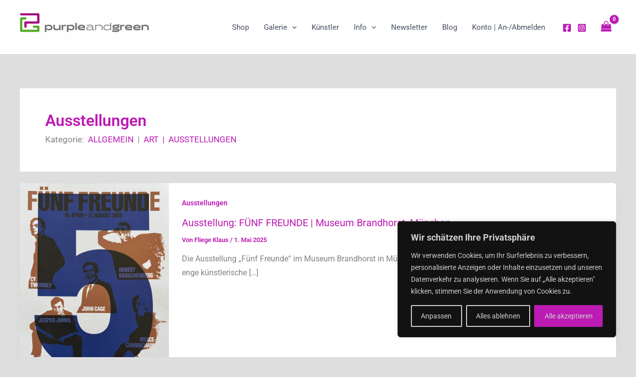

--- FILE ---
content_type: text/javascript
request_url: https://purple-and-green.de/wp-content/uploads/astra-addon/astra-addon-69480aa90e22b9-29646971.js?ver=4.11.13
body_size: 88631
content:
(n=>{n.fn.isInViewport=function(){var e=n(this).offset().top,a=e+n(this).outerHeight(),s=n(window).scrollTop(),t=s+n(window).height();return s<a&&e<t},AstraMenu={init:function(){this._bind(),document.querySelector("body").addEventListener("astraMenuHashLinkClicked",function(e){AstraMenu._close_fullscreen(e),AstraMenu._close_offcanvas(e)})},_bind:function(){astraAddon.off_canvas_enable||""?(n(document).on("click","."+astraAddon.off_canvas_trigger_class,{class:"ast-off-canvas-overlay"},AstraMenu._enable_offcanvas_overlay),n(document).on("click touchstart",".astra-off-canvas-sidebar-wrapper, .astra-off-canvas-sidebar-wrapper .ast-shop-filter-close",{class:"ast-off-canvas-overlay"},AstraMenu._close_offcanvas)):astraAddon.off_canvas_trigger_class&&n(document).on("click","."+astraAddon.off_canvas_trigger_class,AstraMenu._enable_collapsible_slider),document.addEventListener("keydown",function(e){"Escape"===e.code&&n(".astra-off-canvas-sidebar-wrapper").trigger("click")}),n(document).on("click",".ast-flyout-above-menu-enable .ast-above-header .menu-toggle",AstraMenu._open_above_offcanvas),n(document).on("click touchstart",".ast-flyout-above-menu-overlay .ast-above-header-navigation-wrap, .ast-flyout-above-menu-overlay .ast-above-header .ast-nav-close",AstraMenu._close_above_offcanvas),n(document).on("click",".ast-flyout-below-menu-enable .ast-below-header .menu-toggle",AstraMenu._open_below_offcanvas),n(document).on("click touchstart",".ast-flyout-below-menu-overlay .ast-below-header-navigation-wrap, .ast-flyout-below-menu-overlay .ast-below-header .ast-nav-close",AstraMenu._close_below_offcanvas),n(document).on("click",".ast-fullscreen-below-menu-enable .ast-below-header .menu-toggle",AstraMenu._open_below_fullscreen),n(document).on("click",".ast-fullscreen-below-menu-overlay .ast-below-header .close",AstraMenu._close_below_fullscreen),n(document).on("click",".ast-fullscreen-above-menu-enable .ast-above-header .menu-toggle",AstraMenu._open_above_fullscreen),n(document).on("click",".ast-fullscreen-above-menu-overlay .ast-above-header .close",AstraMenu._close_above_fullscreen),n(document).on("click",".ast-flyout-menu-enable .main-header-bar .menu-toggle",{class:"ast-flyout-menu-overlay"},AstraMenu._enable_primary_menu_overlay),n(document).on("click",".ast-flyout-menu-overlay .main-header-bar-navigation, .ast-flyout-menu-overlay .main-header-bar .ast-nav-close",{class:"ast-flyout-menu-overlay"},AstraMenu._close_offcanvas),n(document).on("click",".ast-flyout-menu-overlay .main-header-bar-navigation",{class:"toggled"},AstraMenu._toggle_menu),n(document).on("click",".ast-fullscreen-menu-enable .main-header-bar .menu-toggle",AstraMenu._open_fullscreen),n(document).on("click",".ast-fullscreen-menu-overlay .main-header-bar .close",AstraMenu._close_fullscreen),n(document).on("click",".ast-fullscreen-menu-overlay .main-header-bar .close",{class:"toggled"},AstraMenu._toggle_menu),n(document).on("ready",AstraMenu._wp_admin_bar_visible),n(window).on("scroll",AstraMenu._wp_admin_bar_visible)},_open_above_fullscreen:function(e){e.preventDefault();var e=n("html").innerWidth(),a=(n("html").css("overflow","hidden"),n("html").innerWidth());n("html").css("margin-right",a-e),n("html").addClass("ast-fullscreen-above-menu-overlay"),n(".ast-above-header-navigation-wrap .close").length||(n(".ast-above-header-navigation-wrap").prepend('<span class="close">'+astraAddon.svgIconClose+"</span>"),n(".ast-above-header-navigation-wrap .close").css("right",a-e))},_open_below_fullscreen:function(e){e.preventDefault();var e=n("html").innerWidth(),a=(n("html").css("overflow","hidden"),n("html").innerWidth());n("html").css("margin-right",a-e),n("html").addClass("ast-fullscreen-below-menu-overlay"),n(".ast-below-header-navigation-wrap .close").length||(n(".ast-below-header-navigation-wrap").prepend('<span class="close">'+astraAddon.svgIconClose+"</span>"),n(".ast-below-header-navigation-wrap .close").css("right",a-e))},_open_fullscreen:function(e){e.preventDefault();var e=n("html").innerWidth(),a=(n("html").css("overflow","hidden"),n("html").innerWidth());n("html").css("margin-right",a-e),n("html").addClass("ast-fullscreen-menu-overlay"),n("html").addClass("ast-fullscreen-active"),n(".main-header-bar nav .close").length||(n(".main-header-bar nav").prepend('<span class="close">'+astraAddon.svgIconClose+"</span>"),n(".main-header-bar nav .close").css("right",a-e)),n(".ast-primary-menu-disabled .ast-header-custom-item .close").length||n(".ast-primary-menu-disabled .ast-header-custom-item .ast-merge-header-navigation-wrap").prepend('<span class="close">'+astraAddon.svgIconClose+"</span>")},_enable_offcanvas_overlay:function(e){e.preventDefault(),n(this).addClass("active");var a=n("html").innerWidth(),s=(n("html").css("overflow","hidden"),n("html").innerWidth());n("html").css("margin-right",s-a),n("html").addClass(e.data.class),setTimeout(function(){n("#cart-accessibility").focus()},100),n(".ast-filter-wrap").hasClass("ast-accordion-layout")&&AstraMenu._accordion_initial_height()},_enable_collapsible_slider:function(e){e.preventDefault(),n(this).toggleClass("active"),n("body").hasClass("ast-header-break-point")&&!astraAddon.off_canvas_enable&&n(this).hasClass("active")&&n("html, body").animate({scrollTop:n(".ast-woocommerce-container").offset().top},500),n(".ast-collapse-filter").slideToggle(),n(".ast-filter-wrap").hasClass("ast-accordion-layout")&&AstraMenu._accordion_initial_height()},_enable_primary_menu_overlay:function(e){e.preventDefault(),n(".main-header-bar-navigation .close").length||n(".main-navigation").before('<span class="ast-nav-close close">'+astraAddon.svgIconClose+"</span>"),n(".ast-merge-header-navigation-wrap .close").length||n(".ast-merge-header-navigation-wrap").append('<span class="ast-nav-close close">'+astraAddon.svgIconClose+"</span>"),n("div.ast-masthead-custom-menu-items .close").length||n("div.ast-masthead-custom-menu-items").append('<span class="ast-nav-close close">'+astraAddon.svgIconClose+"</span>"),astraAddon.sticky_active&&n("html").css("overflow","hidden"),n("html").addClass(e.data.class),n("html").addClass("ast-offcanvas-active")},_open_above_offcanvas:function(e){e.preventDefault(),n(".ast-above-header-section .close").length||n(".ast-above-header-navigation").prepend('<span class="ast-nav-close close">'+astraAddon.svgIconClose+"</span>"),astraAddon.sticky_active&&n("html").css("overflow","hidden"),n("html").addClass("ast-flyout-above-menu-overlay")},_close_above_offcanvas:function(e){e.target.parentNode.parentNode===this&&(n("html").removeClass("ast-flyout-above-menu-overlay"),n(".ast-above-header .menu-toggle").removeClass("toggled"),n(".ast-above-header").removeClass("toggle-on"),astraAddon.sticky_active)&&n("html").css("overflow","")},_open_below_offcanvas:function(e){e.preventDefault(),n(".ast-below-header-actual-nav .close").length||n(".ast-below-header-actual-nav").prepend('<span class="ast-nav-close close">'+astraAddon.svgIconClose+"</span>"),astraAddon.sticky_active&&n("html").css("overflow","hidden"),n("html").addClass("ast-flyout-below-menu-overlay")},_close_below_offcanvas:function(e){e.target.parentNode.parentNode===this&&(n("html").removeClass("ast-flyout-below-menu-overlay"),n(".ast-below-header .menu-toggle").removeClass("toggled"),n(".ast-below-header").removeClass("toggle-on"),astraAddon.sticky_active)&&n("html").css("overflow","")},_close_offcanvas:function(e){var a=n(".astra-off-canvas-sidebar"),s=e.target.parentNode.parentNode===this||"astraMenuHashLinkClicked"===e.type;(a.length?s||!a.is(e.target)&&0===a.has(e.target).length:s)&&(e.data=e.data||{},e.data.class=e.data.class||"ast-flyout-menu-overlay ast-offcanvas-active",n("html").css({overflow:"","margin-left":"","margin-right":""}),n("html").removeClass(e.data.class),(a=n(".astra-shop-filter-button")).hasClass("active")&&a.removeClass("active"),setTimeout(function(){n("html").removeClass("ast-offcanvas-active")},300))},_close_above_fullscreen:function(e){n("html").css({overflow:"","margin-right":""}),n("html").removeClass("ast-fullscreen-above-menu-overlay"),n(".ast-above-header-navigation").removeClass("toggle-on").hide(),n(".ast-above-header .menu-toggle").hasClass("toggled")&&n(".ast-above-header .menu-toggle").removeClass("toggled")},_close_below_fullscreen:function(e){n("html").css({overflow:"","margin-right":""}),n("html").removeClass("ast-fullscreen-below-menu-overlay"),n(".ast-below-header .menu-toggle").hasClass("toggled")&&n(".ast-below-header .menu-toggle").removeClass("toggled")},_close_fullscreen:function(e){n("html").css({overflow:"","margin-right":""}),n("html").removeClass("ast-fullscreen-menu-overlay"),setTimeout(function(){n("html").removeClass("ast-fullscreen-active")},500),n(".main-header-bar-navigation").removeClass("toggle-on").hide()},_toggle_menu:function(e){n(".main-header-bar .menu-toggle").hasClass(e.data.class)&&n(".main-header-bar .menu-toggle").removeClass(e.data.class),n("html").hasClass("ast-fullscreen-active")&&setTimeout(function(){n("html").removeClass("ast-fullscreen-active")},500)},_toggle_above_menu:function(e){n(".ast-above-header .menu-toggle").hasClass(e.data.class)&&n(".ast-above-header .menu-toggle").removeClass(e.data.class)},_wp_admin_bar_visible:function(e){var a=n("#wpadminbar");a.length&&(a.isInViewport()?n("body").hasClass("ast-admin-bar-visible")||n("body").addClass("ast-admin-bar-visible"):n("body").hasClass("ast-admin-bar-visible")&&n("body").removeClass("ast-admin-bar-visible"))},_accordion_initial_height:function(e){n(".ast-filter-content").each(function(e,a){var s=n(this).innerHeight();n(a).css("max-height",s+"px")})}},n(function(){AstraMenu.init()})})(jQuery);astraToggleSetupPro=function(e,t,o){var a,s,n,l=!1;if(0<(a="off-canvas"===e||"full-width"===e?(s=document.querySelectorAll("#ast-mobile-popup, #ast-mobile-header"),(n=t.classList.contains("ast-header-break-point")?document.querySelectorAll("#ast-mobile-header .main-header-menu-toggle"):document.querySelectorAll("#ast-desktop-header .main-header-menu-toggle")).length):t.classList.contains("ast-header-break-point")?(s=document.querySelectorAll("#ast-mobile-header"),(l=!(0<(a=(n=document.querySelectorAll("#ast-mobile-header .main-header-menu-toggle")).length)))?1:a):(s=document.querySelectorAll("#ast-desktop-header"),(n=document.querySelectorAll("#ast-desktop-header .main-header-menu-toggle")).length))||l)for(var r=0;r<a;r++)if(l||(n[r].setAttribute("data-index",r),o[r])||(o[r]=n[r],n[r].removeEventListener("click",astraNavMenuToggle),n[r].addEventListener("click",astraNavMenuToggle,!1)),void 0!==s[r])for(var i,c=0;c<s.length;c++)if(0<(i=document.querySelector("header.site-header").classList.contains("ast-builder-menu-toggle-link")?s[c].querySelectorAll("ul.main-header-menu .menu-item-has-children > .menu-link, ul.main-header-menu .ast-menu-toggle"):s[c].querySelectorAll("ul.main-header-menu .ast-menu-toggle")).length)for(var d=0;d<i.length;d++)i[d].removeEventListener("click",AstraToggleSubMenu),i[d].addEventListener("click",AstraToggleSubMenu,!1)},astraNavMenuTogglePro=function(e,t,o,a){e.preventDefault();var s=e.target.closest("#ast-desktop-header"),n=document.querySelector("#masthead > #ast-desktop-header .ast-desktop-header-content"),l=(s=null!=s&&""!==s?s.querySelector(".main-header-menu-toggle"):document.querySelector("#masthead > #ast-desktop-header .main-header-menu-toggle"),document.querySelector("#masthead > #ast-desktop-header .ast-desktop-header-content .main-header-bar-navigation"));if("desktop"===e.currentTarget.trigger_type)null!==l&&""!==l&&void 0!==l&&(astraToggleClass(l,"toggle-on"),l.classList.contains("toggle-on")?l.style.display="block":l.style.display=""),astraToggleClass(s,"toggled"),s.classList.contains("toggled")?(t.classList.add("ast-main-header-nav-open"),"dropdown"===o&&(n.style.display="block")):(t.classList.remove("ast-main-header-nav-open"),n.style.display="none");else{e=document.querySelectorAll("#masthead > #ast-mobile-header .main-header-bar-navigation"),l=(menu_toggle_all=document.querySelectorAll("#masthead > #ast-mobile-header .main-header-menu-toggle"),"0"),s=!1;if(null!==a.closest("#ast-fixed-header")&&(e=document.querySelectorAll("#ast-fixed-header > #ast-mobile-header .main-header-bar-navigation"),menu_toggle_all=document.querySelectorAll("#ast-fixed-header .main-header-menu-toggle"),l="0",s=!0),void 0===e[l])return!1;for(var r=e[l].querySelectorAll(".menu-item-has-children"),i=0;i<r.length;i++){r[i].classList.remove("ast-submenu-expanded");for(var c=r[i].querySelectorAll(".sub-menu"),d=0;d<c.length;d++)c[d].style.display="none"}-1!==(a.getAttribute("class")||"").indexOf("main-header-menu-toggle")&&(astraToggleClass(e[l],"toggle-on"),astraToggleClass(menu_toggle_all[l],"toggled"),s&&1<menu_toggle_all.length&&astraToggleClass(menu_toggle_all[1],"toggled"),e[l].classList.contains("toggle-on")?(e[l].style.display="block",t.classList.add("ast-main-header-nav-open")):(e[l].style.display="",t.classList.remove("ast-main-header-nav-open")))}};let accountMenuToggle=function(){let n=astraAddon.hf_account_action_type&&"menu"===astraAddon.hf_account_action_type,l=n&&astraAddon.hf_account_show_menu_on&&"click"===astraAddon.hf_account_show_menu_on;var e=document.querySelectorAll(".ast-header-account-wrap");e&&e.forEach(t=>{let o=t.querySelector(".ast-account-nav-menu");function e(e){(l||n&&document.querySelector("body").classList.contains("ast-header-break-point"))&&o&&!t.contains(e.target)&&(o.style.right="",o.style.left="")}t._accountPointerUpHandler||(t._accountPointerUpHandler=e,document.addEventListener("pointerup",e));var a,s=t.querySelector(".ast-header-account-link");s&&(a=function(e){(l||n&&document.querySelector("body").classList.contains("ast-header-break-point"))&&(headerSelectionPosition=e.target.closest(".site-header-section"))&&(headerSelectionPosition.classList.contains("site-header-section-left")?(o.style.left=""===o.style.left?"-100%":"",o.style.right=""===o.style.right?"auto":""):(o.style.right=""===o.style.right?"-100%":"",o.style.left=""===o.style.left?"auto":""))},s._accountClickHandler||(s._accountClickHandler=a,s.addEventListener("click",a)))})},astraColorSwitcher={...astraAddon?.colorSwitcher,init:function(){this?.isInit&&(this.switcherButtons=document.querySelectorAll(".ast-builder-color-switcher .ast-switcher-button"),this.switcherButtons?.length)&&(this.switcherButtons?.forEach(e=>{e?.addEventListener("click",this.toggle)}),this.isDarkPalette&&"system"===this.defaultMode&&this.detectSystemColorScheme(),this.isSwitched)&&this.switchLogo()},detectSystemColorScheme:function(){null===this.getCookie("astraColorSwitcherState")&&window.matchMedia("(prefers-color-scheme: dark)").matches&&!this.isSwitched&&this.toggle()},toggle:function(e){e?.preventDefault();e=astraColorSwitcher;e.isSwitched=!e.isSwitched,e.setCookie("astraColorSwitcherState",e.isSwitched,90),e?.forceReload?window.location.reload():(e.switchPaletteColors(),e.switchIcon(),e.switchLogo(),e.isDarkPalette&&e.handleDarkModeCompatibility())},switchPaletteColors:function(){(this.isSwitched?this?.palettes?.switched:this?.palettes?.default)?.forEach((e,t)=>{document.documentElement.style.setProperty("--ast-global-color-"+t,e)})},switchIcon:function(){this.switcherButtons?.forEach(o=>{var[a,s]=o?.querySelectorAll(".ast-switcher-icon");if(a&&s){let[e,t]=this.isSwitched?[s,a]:[a,s];o?.classList.add("ast-animate"),setTimeout(()=>{e?.classList.add("ast-current"),t?.classList.remove("ast-current")},100),setTimeout(()=>o?.classList.remove("ast-animate"),200)}a=this.isSwitched?"defaultText":"switchedText";o?.setAttribute("aria-label",o?.dataset?.[a]||"Switch color palette.")})},switchLogo:function(){this.isDarkPalette&&this?.logos?.switched&&this?.logos?.default&&this.switchColorSwitcherLogo()},switchColorSwitcherLogo:function(){var e,t;let o=[];for(e of[".custom-logo-link:not(.sticky-custom-logo):not(.transparent-custom-logo) .custom-logo",".site-branding .site-logo-img img:not(.ast-sticky-header-logo)",".ast-site-identity .site-logo-img img:not(.ast-sticky-header-logo)"]){var a=document.querySelectorAll(e);if(0<a.length&&0<(o=Array.from(a).filter(e=>!(e.closest(".ast-sticky-header-logo")||e.closest(".sticky-custom-logo")||e.closest(".transparent-custom-logo")||e.classList.contains("ast-sticky-header-logo")))).length)break}o.length&&(t=this.isSwitched?this.logos.switched:this.logos.default)&&this.updateLogoImages(o,t)},updateLogoImages:function(e,o){e.forEach(e=>{var t;e&&e.src!==o&&((t=new Image).onload=function(){e.src=o,e.hasAttribute("srcset")&&e.removeAttribute("srcset"),e.hasAttribute("data-src")&&e.setAttribute("data-src",o)},t.onerror=function(){e.src=o},t.src=o)})},handleDarkModeCompatibility:function(){document.body.classList.toggle("astra-dark-mode-enable")},setCookie:(e,t,o)=>{var a=new Date;a.setTime(a.getTime()+24*o*60*60*1e3),document.cookie=`${e}=${t}; expires=${a.toUTCString()}; path=/`},getCookie:e=>{var t;for(t of document.cookie.split("; ")){var[o,a]=t.split("=");if(o===e)return a}return null}};var accountPopupTrigger=function(){if("undefined"!=typeof astraAddon&&"login"===astraAddon.hf_account_logout_action){var e,o=document.querySelectorAll(".ast-account-action-login");if(o.length){let t=document.querySelector("#ast-hb-account-login-wrap");t&&(e=document.querySelector("#ast-hb-login-close"),o.forEach(function(e){e.addEventListener("click",function(e){e.preventDefault(),t.classList.add("show")})}),e)&&e.addEventListener("click",function(e){e.preventDefault(),t.classList.remove("show")})}}};document.addEventListener("astPartialContentRendered",function(){accountMenuToggle(),accountPopupTrigger()}),window.addEventListener("load",function(){accountMenuToggle(),accountPopupTrigger(),astraColorSwitcher.init()}),document.addEventListener("astLayoutWidthChanged",function(){accountMenuToggle(),accountPopupTrigger()});((o,r)=>{var s="astHookExtSticky",i=r.document,a=(jQuery(r).outerWidth(),jQuery(r).width()),n={dependent:[],max_width:"",site_layout:"",break_point:920,admin_bar_height_lg:32,admin_bar_height_sm:46,admin_bar_height_xs:0,stick_upto_scroll:0,gutter:0,wrap:"<div></div>",body_padding_support:!0,html_padding_support:!0,active_shrink:!1,shrink:{padding_top:"",padding_bottom:""},sticky_on_device:"desktop",header_style:"none",hide_on_scroll:"no"};function e(t,e){this.element=t,this.options=o.extend({},n,e),this._defaults=n,this._name=s,"1"==this.options.hide_on_scroll&&(this.navbarHeight=o(t).outerHeight()),this.lastScrollTop=0,this.delta=5,this.should_stick=!0,this.hideScrollInterval="",this.init()}e.prototype.stick_me=function(t,e){var o=jQuery(t.element),s=jQuery(r).outerWidth(),i=parseInt(t.options.stick_upto_scroll),a=parseInt(o.parent().attr("data-stick-maxwidth")),n=parseInt(o.parent().attr("data-stick-gutter"));"enabled"==(astraAddon.hook_sticky_header||"")&&(!("desktop"==t.options.sticky_on_device&&astraAddon.hook_custom_header_break_point>s||"mobile"==t.options.sticky_on_device&&astraAddon.hook_custom_header_break_point<=s)&&jQuery(r).scrollTop()>i?"none"==t.options.header_style&&("enabled"==t.options.active_shrink?(t.hasShrink(t,"stick"),i="none",o.hasClass("ast-custom-header")||(i=n),o.parent().css("min-height",o.outerHeight()),o.addClass("ast-header-sticky-active").stop().css({"max-width":a,top:i,"padding-top":t.options.shrink.padding_top,"padding-bottom":t.options.shrink.padding_bottom})):(t.hasShrink(t,"stick"),o.parent().css("min-height",o.outerHeight()),o.addClass("ast-header-sticky-active").stop().css({"max-width":a,top:n,"padding-top":t.options.shrink.padding_top,"padding-bottom":t.options.shrink.padding_bottom})),o.addClass("ast-sticky-shrunk").stop()):t.stickRelease(t)),"enabled"==(astraAddon.hook_sticky_footer||"")&&("desktop"==t.options.sticky_on_device&&astraAddon.hook_custom_footer_break_point>s||"mobile"==t.options.sticky_on_device&&astraAddon.hook_custom_footer_break_point<=s?t.stickRelease(t):(jQuery("body").addClass("ast-footer-sticky-active"),o.parent().css("min-height",o.outerHeight()),o.stop().css({"max-width":a})))},e.prototype.update_attrs=function(){var o,t=this,e=jQuery(t.element),s=parseInt(t.options.gutter),i=t.options.max_width;"none"==t.options.header_style&&(o=e.offset().top||0),"ast-box-layout"!=t.options.site_layout&&(i=jQuery("body").width()),t.options.dependent&&jQuery.each(t.options.dependent,function(t,e){jQuery(e).length&&"on"==jQuery(e).parent().attr("data-stick-support")&&(dependent_height=jQuery(e).outerHeight(),s+=parseInt(dependent_height),o-=parseInt(dependent_height))}),t.options.admin_bar_height_lg&&jQuery("#wpadminbar").length&&782<a&&(s+=parseInt(t.options.admin_bar_height_lg),o-=parseInt(t.options.admin_bar_height_lg)),t.options.admin_bar_height_sm&&jQuery("#wpadminbar").length&&600<=a&&a<=782&&(s+=parseInt(t.options.admin_bar_height_sm),o-=parseInt(t.options.admin_bar_height_sm)),t.options.admin_bar_height_xs&&jQuery("#wpadminbar").length&&(s+=parseInt(t.options.admin_bar_height_xs),o-=parseInt(t.options.admin_bar_height_xs)),t.options.body_padding_support&&(s+=parseInt(jQuery("body").css("padding-top"),10),o-=parseInt(jQuery("body").css("padding-top"),10)),t.options.html_padding_support&&(s+=parseInt(jQuery("html").css("padding-top"),10),o-=parseInt(jQuery("html").css("padding-top"),10)),t.options.stick_upto_scroll=o,"none"==t.options.header_style&&e.parent().css("min-height",e.outerHeight()).attr("data-stick-gutter",parseInt(s)).attr("data-stick-maxwidth",parseInt(i))},e.prototype.hasShrink=function(t,e){o(r).scrollTop()>jQuery(t.element).outerHeight()?jQuery("body").addClass("ast-shrink-custom-header"):jQuery("body").removeClass("ast-shrink-custom-header")},e.prototype.stickRelease=function(t){var e=jQuery(t.element);"enabled"==(astraAddon.hook_sticky_header||"")&&"none"==t.options.header_style&&(e.removeClass("ast-header-sticky-active").stop().css({"max-width":"",top:"",padding:""}),e.parent().css("min-height",""),e.removeClass("ast-sticky-shrunk").stop()),"enabled"==(astraAddon.hook_sticky_footer||"")&&jQuery("body").removeClass("ast-footer-sticky-active")},e.prototype.init=function(){var e,t;jQuery(this.element)&&(e=this,t=jQuery(e.element),parseInt(e.options.gutter),t.position().top,"none"==e.options.header_style&&t.wrap(e.options.wrap).parent().css("min-height",t.outerHeight()).attr("data-stick-support","on").attr("data-stick-maxwidth",parseInt(e.options.max_width)),e.update_attrs(),jQuery(r).on("resize",function(){e.stickRelease(e),e.update_attrs(),e.stick_me(e)}),jQuery(r).on("scroll",function(){e.stick_me(e,"scroll")}),jQuery(i).ready(function(t){e.stick_me(e)}))},o.fn[s]=function(t){return this.each(function(){o.data(this,"plugin_"+s)||o.data(this,"plugin_"+s,new e(this,t))})};var d=jQuery("body").width(),_=astraAddon.site_layout||"",h=astraAddon.hook_sticky_header||"",p=astraAddon.hook_shrink_header||"";sticky_header_on_devices=astraAddon.hook_sticky_header_on_devices||"desktop",site_layout_box_width=astraAddon.site_layout_box_width||1200,hook_sticky_footer=astraAddon.hook_sticky_footer||"",sticky_footer_on_devices=astraAddon.hook_sticky_footer_on_devices||"desktop","ast-box-layout"===_&&(d=parseInt(site_layout_box_width)),jQuery(i).ready(function(t){"enabled"==h&&jQuery(".ast-custom-header").astHookExtSticky({sticky_on_device:sticky_header_on_devices,header_style:"none",site_layout:_,max_width:d,active_shrink:p}),"enabled"==hook_sticky_footer&&jQuery(".ast-custom-footer").astHookExtSticky({sticky_on_device:sticky_footer_on_devices,max_width:d,site_layout:_,header_style:"none"})})})(jQuery,window);((n,h)=>{var a="astExtSticky",l=h.document,r=(jQuery(h).outerWidth(),jQuery(h).width()),c=astraAddon.header_builder_active,s={dependent:[],max_width:"",site_layout:"",break_point:920,admin_bar_height_lg:32,admin_bar_height_sm:46,admin_bar_height_xs:0,stick_upto_scroll:0,gutter:0,wrap:"<div></div>",body_padding_support:!0,html_padding_support:!0,shrink:{padding_top:"",padding_bottom:""},sticky_on_device:"desktop",header_style:"none",hide_on_scroll:"no"},i=0,p=null!==l.querySelector("#ast-hb-account-login-wrap");function t(e,t){this.element=e,this.options=n.extend({},s,t),this._defaults=s,this._name=a,"1"==this.options.hide_on_scroll&&(this.navbarHeight=n(e).outerHeight()),this.lastScrollTop=0,this.delta=5,this.should_stick=!0,this.hideScrollInterval="",this.init()}t.prototype.stick_me=function(e,t){var a,s,i,d,r,o=jQuery(e.element);jQuery(h).outerWidth();stick_upto_scroll=parseInt(e.options.stick_upto_scroll),max_width=parseInt(o.parent().attr("data-stick-maxwidth")),gutter=parseInt(o.parent().attr("data-stick-gutter")),aboveHeaderSelectorValue=gutter,c&&astraAddon.header_main_shrink&&((o.hasClass("ast-stick-primary-below-wrapper")||o.hasClass("ast-primary-header"))&&1==astraAddon.header_above_stick&&0<gutter&&(gutter-=10),a=l.querySelector(".ast-above-header-bar"),"1"===astraAddon.header_above_stick)&&null!==a&&(a=a.getBoundingClientRect().height+parseInt(a.parentNode.getAttribute("data-stick-gutter")),o.hasClass("ast-stick-primary-below-wrapper")||o.hasClass("ast-primary-header"))&&0<gutter&&(gutter=a),"desktop"===e.options.sticky_on_device&&jQuery("body").hasClass("ast-header-break-point")||"mobile"===e.options.sticky_on_device&&!jQuery("body").hasClass("ast-header-break-point")?e.stickRelease(e):(stick_upto_scroll<0&&(stick_upto_scroll=0),a=0<l.getElementsByClassName("elementor-motion-effects-parent").length,jQuery(h).scrollTop()>stick_upto_scroll?(s=o,c&&(r=o.closest(".ast-mobile-header-wrap"),i=o.closest("#ast-desktop-header"),r=0===r.length?o.find(".ast-mobile-header-wrap"):r,i=0===i.length?o.find("#ast-desktop-header"):i,r.find(".ast-mobile-header-content").css("top",o.outerHeight()+gutter),"ast-box-layout"==e.options.site_layout?(d=jQuery("body").width(),r.find(".ast-mobile-header-content").css("width",d)):r.find(".ast-mobile-header-content").css("width",max_width),i.find(".ast-desktop-header-content").css("top",o.outerHeight()+gutter),i.find(".ast-desktop-header-content").css("width",max_width)),"1"===e.options.hide_on_scroll?e.hasScrolled(e,"stick"):"none"==e.options.header_style?(a||o.parent().css("min-height",o.outerHeight()),l.querySelector("body").classList.contains("fl-builder-edit")||o.addClass("ast-sticky-active").stop().css({top:gutter}),o.addClass("ast-sticky-active").stop().css({"max-width":max_width,"padding-top":e.options.shrink.padding_top,"padding-bottom":e.options.shrink.padding_bottom}),(o.hasClass("ast-stick-primary-below-wrapper")||o.hasClass("ast-primary-header"))&&1==astraAddon.header_above_stick&&o.closest("#ast-desktop-header").find(".ast-above-header-bar").outerHeight()<70&&o.parent().css("min-height",o.outerHeight()),o.addClass("ast-sticky-shrunk").stop(),n(l).trigger("addStickyClass"),s.addClass("ast-header-sticked")):"slide"==e.options.header_style?(s.css({top:gutter}),s.addClass("ast-header-slide"),s.css("visibility","visible"),s.addClass("ast-sticky-active").stop().css({transform:p?"none":"translateY(0)"}),n("html").addClass("ast-header-stick-slide-active"),n(l).trigger("addStickyClass"),s.addClass("ast-header-sticked")):"fade"==e.options.header_style&&(s.css({top:gutter}),s.addClass("ast-header-fade"),s.css("visibility","visible"),s.addClass("ast-sticky-active").stop().css({opacity:"1"}),n("html").addClass("ast-header-stick-fade-active"),n(l).trigger("addStickyClass"),s.addClass("ast-header-sticked"))):(e.stickRelease(e),c&&(r=0===(r=o.closest(".ast-mobile-header-wrap")).length?o.find(".ast-mobile-header-wrap"):r,jQuery("body").hasClass("ast-primary-sticky-header-active")&&jQuery("body").hasClass("ast-above-sticky-header-active")&&jQuery("body").hasClass("ast-below-sticky-header-active")||r.find(".ast-mobile-header-content").removeAttr("style"))))},t.prototype.update_attrs=function(){var e,a,t=this,s=jQuery(t.element),i=parseInt(t.options.gutter),d=t.options.max_width;"none"!=t.options.header_style||jQuery("body").hasClass("ast-sticky-toggled-off")?n("#masthead").length&&(e=n("#masthead"),a=("none"==t.options.header_style?e.offset().top:e.offset().top+e.outerHeight()+100)||0):a=s.offset().top||0,"ast-box-layout"!=t.options.site_layout&&(d=jQuery("body").width()),t.options.dependent&&jQuery.each(t.options.dependent,function(e,t){jQuery(t).length&&"on"==jQuery(t).parent().attr("data-stick-support")&&(dependent_height=jQuery(t).outerHeight(),i+=parseInt(dependent_height),a-=parseInt(dependent_height))}),t.options.admin_bar_height_lg&&jQuery("#wpadminbar").length&&782<r&&(i+=parseInt(t.options.admin_bar_height_lg),a-=parseInt(t.options.admin_bar_height_lg)),t.options.admin_bar_height_sm&&jQuery("#wpadminbar").length&&600<=r&&r<=782&&(i+=parseInt(t.options.admin_bar_height_sm),a-=parseInt(t.options.admin_bar_height_sm)),t.options.admin_bar_height_xs&&jQuery("#wpadminbar").length&&(i+=parseInt(t.options.admin_bar_height_xs),a-=parseInt(t.options.admin_bar_height_xs)),t.options.body_padding_support&&(i+=parseInt(jQuery("body").css("padding-top"),10),a-=parseInt(jQuery("body").css("padding-top"),10)),t.options.html_padding_support&&(i+=parseInt(jQuery("html").css("padding-top"),10),a-=parseInt(jQuery("html").css("padding-top"),10)),C&&a--,t.options.stick_upto_scroll=a,"none"==t.options.header_style?s.parent().css("min-height",s.outerHeight()).attr("data-stick-gutter",parseInt(i)).attr("data-stick-maxwidth",parseInt(d)):(s.parent().attr("data-stick-gutter",parseInt(i)).attr("data-stick-maxwidth",parseInt(d)),"ast-padded-layout"===t.options.site_layout&&s.css("max-width",parseInt(d)))},t.prototype.hasScrolled=function(e,t){var a,s=n(h).scrollTop();Math.abs(i-s)<=5||(a=jQuery(e.element),i<s&&0<s?jQuery(e.element).removeClass("ast-nav-down").addClass("ast-nav-up"):s+n(h).height()<n(l).height()&&jQuery(e.element).removeClass("ast-nav-up").addClass("ast-nav-down"),i=s,n(e.element).hasClass("ast-nav-up")||"stick"!=t?(a.css({transform:"translateY(-100%)"}).stop(),setTimeout(function(){a.removeClass("ast-sticky-active")},300),a.css({visibility:"hidden",top:""}),n(l).trigger("removeStickyClass"),n("html").removeClass("ast-header-stick-scroll-active"),a.removeClass("ast-header-sticked")):(a.css({top:gutter}),a.addClass("ast-header-sticked"),a.addClass("ast-header-slide"),a.css("visibility","visible"),a.addClass("ast-sticky-active").stop().css({transform:"translateY(0)"}),n(l).trigger("addStickyClass"),n("html").addClass("ast-header-stick-scroll-active")))},t.prototype.stickRelease=function(e){var t=jQuery(e.element),a=t;"1"===e.options.hide_on_scroll?e.hasScrolled(e,"release"):"none"==e.options.header_style?(t.removeClass("ast-sticky-active").stop().css({"max-width":"",top:"",padding:""}),t.parent().css("min-height",""),n(l).trigger("removeStickyClass"),a.removeClass("ast-header-sticked"),t.removeClass("ast-sticky-shrunk").stop()):"slide"==e.options.header_style?(a.removeClass("ast-sticky-active").stop().css({transform:p?"translateY(-100vh)":"translateY(-100%)"}),a.css({visibility:"hidden",top:""}),n("html").removeClass("ast-header-stick-slide-active"),n(l).trigger("removeStickyClass"),a.removeClass("ast-header-sticked")):"fade"==e.options.header_style&&(a.removeClass("ast-sticky-active").stop().css({opacity:"0"}),a.css({visibility:"hidden"}),a.removeClass("ast-header-sticked"),n(l).trigger("removeStickyClass"),n("html").removeClass("ast-header-stick-fade-active"))},t.prototype.init=function(){var t,e;jQuery(this.element)&&(t=this,e=jQuery(t.element),("none"==t.options.header_style?e.wrap(t.options.wrap).parent().css("min-height",e.outerHeight()):e.wrap(t.options.wrap)).attr("data-stick-support","on").attr("data-stick-maxwidth",parseInt(t.options.max_width)),t.update_attrs(),jQuery(h).on("resize",function(){t.stickRelease(t),t.update_attrs(),t.stick_me(t)}),jQuery(h).on("scroll",function(){t.stick_me(t,"scroll"),jQuery("body").hasClass("ast-sticky-toggled-off")&&(t.update_attrs(),t.stick_me(t,"scroll"))}),jQuery(l).ready(function(e){t.stick_me(t),setTimeout(()=>t.stick_me(t),0)}))},n.fn[a]=function(e){return this.each(function(){n.data(this,"plugin_"+a)||n.data(this,"plugin_"+a,new t(this,e))})};var e,d,o=jQuery("body"),y=o.width(),m=astraAddon.stick_header_meta||"default",_=astraAddon.header_main_stick||"",u=astraAddon.header_main_shrink||"",g=astraAddon.header_above_stick||"",b=astraAddon.header_below_stick||"",k=astraAddon.site_layout||"",v=astraAddon.site_layout_box_width||1200,w=astraAddon.sticky_header_on_devices||"desktop",f=astraAddon.sticky_header_style||"none",j=astraAddon.sticky_hide_on_scroll||"",Q=astraAddon.header_logo_width||"",x=astraAddon.responsive_header_logo_width||"",C=astraAddon.stick_origin_position||"",S=astraAddon.tablet_break_point||768,A=astraAddon.mobile_break_point||544;"disabled"!=m&&("enabled"===m&&(_=astraAddon.header_main_stick_meta||"",g=astraAddon.header_above_stick_meta||"",b=astraAddon.header_below_stick_meta||""),0<n("header .site-logo-img img").length&&(-1===(e=0==(e=void 0===(e=(m=n("header .site-logo-img img")).attr("height"))?m.height():e)?"":e).toString().indexOf("%")&&(e+="px"),""!=x.desktop||""!=x.tablet||""!=x.mobile?d="<style type='text/css' id='ast-site-identity-img' class='ast-site-identity-img' > #masthead .ast-header-sticked .site-logo-img .astra-logo-svg { width: "+x.desktop+"px; } @media (max-width: "+S+"px) { #masthead .ast-header-sticked .site-logo-img .astra-logo-svg { width: "+x.tablet+"px; } } @media (max-width: "+A+"px) { #masthead .ast-header-sticked .site-logo-img .astra-logo-svg{ width: "+x.mobile+"px; } } </style>":""!=Q&&(d="<style type='text/css' id='ast-site-identity-img' class='ast-site-identity-img' > #masthead .ast-header-sticked .site-logo-img .astra-logo-svg { width: "+Q+"px; } #masthead .ast-header-sticked .site-logo-img img { max-height: "+e+"; width: auto; } </style>"),n("head").append(d)),(_||g||b)&&(n(l).on("addStickyClass",function(){var e="";"1"!=_&&"on"!=_&&"disabled"!=_||(e+=" ast-primary-sticky-header-active"),"1"!=g&&"on"!=g&&"disabled"!=g||(e+=" ast-above-sticky-header-active"),"1"!=b&&"on"!=b&&"disabled"!=b||(e+=" ast-below-sticky-header-active"),n("body").addClass(e)}),n(l).on("removeStickyClass",function(){var e="";"1"!=_&&"on"!=_&&"disabled"!=_||(e+=" ast-primary-sticky-header-active"),"1"!=g&&"on"!=g&&"disabled"!=g||(e+=" ast-above-sticky-header-active"),"1"!=b&&"on"!=b&&"disabled"!=b||(e+=" ast-below-sticky-header-active"),n("body").removeClass(e)}),"ast-box-layout"===k&&(y=parseInt(v)),jQuery(l).on("ready astLayoutWidthChanged",function(e){if("astLayoutWidthChanged"===e.type){if(!(parseInt(_)||parseInt(b)||parseInt(g)))return;jQuery("div.ast-stick-primary-below-wrapper").children().unwrap(),jQuery('div[data-stick-support="on"]').children().unwrap()}var t;"1"==j?("1"==u&&jQuery("#ast-fixed-header").addClass("ast-sticky-shrunk").stop(),"1"!=g&&"on"!=g&&"disabled"!=g&&jQuery("#ast-fixed-header .ast-above-header").hide(),"1"!=_&&"on"!=_&&"disabled"!=_&&jQuery("#ast-fixed-header .main-header-bar").hide(),"1"!=b&&"on"!=b&&"disabled"!=b&&jQuery("#ast-fixed-header .ast-below-header").hide(),jQuery("#ast-fixed-header").astExtSticky({max_width:y,site_layout:k,sticky_on_device:w,header_style:"slide",hide_on_scroll:j})):"none"==f?c?("both"===w?["desktop","mobile"]:[w]).forEach(function(e){var t;"1"!=g&&"on"!=g&&"disabled"!=g||jQuery("#masthead #ast-"+e+"-header .ast-above-header").astExtSticky({max_width:y,site_layout:k,sticky_on_device:w,header_style:f,hide_on_scroll:j}),"1"!=_&&"on"!=_&&"disabled"!=_||"1"!=b&&"on"!=b&&"disabled"!=b?("1"!=_&&"on"!=_&&"disabled"!=_||(t=u?{padding_top:"",padding_bottom:""}:"",jQuery("#masthead #ast-"+e+"-header .main-header-bar").astExtSticky({dependent:["#masthead #ast-"+e+"-header .ast-above-header"],max_width:y,site_layout:k,shrink:t,sticky_on_device:w,header_style:f,hide_on_scroll:j}),jQuery("#masthead #ast-"+e+"-header .ast-custom-header").astExtSticky({max_width:y,site_layout:k,shrink:t,sticky_on_device:w,header_style:f,hide_on_scroll:j})),"1"!=b&&"on"!=b&&"disabled"!=b||jQuery("#masthead #ast-"+e+"-header .ast-below-header").astExtSticky({dependent:["#masthead #ast-"+e+"-header .main-header-bar","#masthead #ast-"+e+"-header .ast-above-header"],max_width:y,site_layout:k,sticky_on_device:w,header_style:f,hide_on_scroll:j})):((jQuery("#masthead #ast-"+e+"-header .main-header-bar-wrap").length?jQuery("#masthead #ast-"+e+"-header .main-header-bar-wrap"):jQuery("#masthead #ast-"+e+"-header .ast-below-header-wrap")).wrap('<div class="ast-stick-primary-below-wrapper"></div>'),jQuery("#masthead #ast-"+e+"-header .ast-below-header-wrap").prependTo("#masthead #ast-"+e+"-header .ast-stick-primary-below-wrapper"),jQuery("#masthead #ast-"+e+"-header .main-header-bar-wrap").prependTo("#masthead #ast-"+e+"-header .ast-stick-primary-below-wrapper"),jQuery("#masthead #ast-"+e+"-header .ast-stick-primary-below-wrapper").astExtSticky({dependent:["#masthead #ast-"+e+"-header .ast-above-header"],max_width:y,site_layout:k,shrink:t,sticky_on_device:w,header_style:f,hide_on_scroll:j}))}):("1"!=g&&"on"!=g&&"disabled"!=g||jQuery("#masthead .ast-above-header").astExtSticky({max_width:y,site_layout:k,sticky_on_device:w,header_style:f,hide_on_scroll:j}),"1"!=_&&"on"!=_&&"disabled"!=_||"1"!=b&&"on"!=b&&"disabled"!=b?("1"!=_&&"on"!=_&&"disabled"!=_||(t=u?{padding_top:"",padding_bottom:""}:"",jQuery("#masthead .main-header-bar").astExtSticky({dependent:["#masthead .ast-above-header"],max_width:y,site_layout:k,shrink:t,sticky_on_device:w,header_style:f,hide_on_scroll:j}),jQuery("#masthead .ast-custom-header").astExtSticky({max_width:y,site_layout:k,shrink:t,sticky_on_device:w,header_style:f,hide_on_scroll:j})),"1"!=b&&"on"!=b&&"disabled"!=b||jQuery("#masthead .ast-below-header").astExtSticky({dependent:["#masthead .main-header-bar","#masthead .ast-above-header"],max_width:y,site_layout:k,sticky_on_device:w,header_style:f,hide_on_scroll:j})):(jQuery("#masthead .main-header-bar-wrap").wrap('<div class="ast-stick-primary-below-wrapper"></div>'),jQuery("#masthead .ast-below-header-wrap").prependTo(".ast-stick-primary-below-wrapper"),jQuery("#masthead .main-header-bar-wrap").prependTo(".ast-stick-primary-below-wrapper"),jQuery("#masthead .ast-stick-primary-below-wrapper").astExtSticky({dependent:["#masthead .ast-above-header"],max_width:y,site_layout:k,shrink:t,sticky_on_device:w,header_style:f,hide_on_scroll:j}))):(jQuery("#ast-fixed-header").addClass("ast-sticky-shrunk").stop(),"1"!=g&&"on"!=g&&"disabled"!=g&&jQuery("#ast-fixed-header .ast-above-header").hide(),"1"!=_&&"on"!=_&&"disabled"!=_&&jQuery("#ast-fixed-header .main-header-bar").hide(),"1"!=b&&"on"!=b&&"disabled"!=b&&jQuery("#ast-fixed-header .ast-below-header").hide(),"1"!=g&&"on"!=g&&"disabled"!=g&&"1"!=_&&"on"!=_&&"disabled"!=_&&"1"!=b&&"on"!=b&&"disabled"!=b||(t=u?{padding_top:"",padding_bottom:""}:"",jQuery("#ast-fixed-header").astExtSticky({max_width:y,site_layout:k,shrink:t,sticky_on_device:w,header_style:f,hide_on_scroll:j}))),"mobile"!=w&&"both"!=w||(jQuery("#masthead .main-header-menu-toggle").click(function(e){var t,a;jQuery("#masthead .main-header-menu-toggle").hasClass("toggled")?(o.addClass("ast-sticky-toggled-off"),"none"==s.header_style&&(jQuery("#masthead .main-header-bar").hasClass("ast-sticky-active")||jQuery("#masthead .ast-stick-primary-below-wrapper").hasClass("ast-sticky-active"))&&(t=jQuery(h).height(),a=0,jQuery("#masthead .ast-above-header")&&jQuery("#masthead .ast-above-header").length&&(a=jQuery("#masthead .ast-above-header").height()),"1"==j&&jQuery("html").css({overflow:"hidden"}),("1"!=u||"1"!=_&&"on"!=_&&"disabled"!=_||"1"!=b&&"on"!=b&&"disabled"!=b?jQuery("#masthead .main-header-bar.ast-sticky-active"):jQuery("#masthead .ast-stick-primary-below-wrapper")).css({"max-height":t-a+"px","overflow-y":"auto"}))):(o.addClass("ast-sticky-toggled-off"),jQuery("html").css({overflow:""}),("1"!=u||"1"!=_&&"on"!=_&&"disabled"!=_||"1"!=b&&"on"!=b&&"disabled"!=b?jQuery("#masthead .main-header-bar.ast-sticky-active"):jQuery("#masthead .ast-stick-primary-below-wrapper")).css({"max-height":"","overflow-y":""}))}),jQuery("#ast-fixed-header .main-header-menu-toggle").click(function(e){var t;jQuery("#ast-fixed-header .main-header-menu-toggle").hasClass("toggled")?(t=jQuery(h).height(),"1"==j&&jQuery("html").css({overflow:"auto"}),jQuery("#ast-fixed-header").css({"max-height":t+"px","overflow-y":"auto"})):(jQuery("html").css({overflow:""}),jQuery("#ast-fixed-header").css({"max-height":"","overflow-y":""}))}))})),"fade"==astraAddon.header_animation_effect||"slide"==astraAddon.header_animation_effect)&&l.querySelectorAll('#ast-hf-mobile-menu a[href^="#"]').forEach(e=>{e.addEventListener("click",function(e){let t=l.querySelector(".ast-main-header-bar-navigation.toggle-on"),a=l.querySelectorAll(".ast-mobile-menu-trigger-minimal");setTimeout(()=>{t&&(t.style.display="none",t.classList.remove("toggle-on")),a.forEach(e=>{e.classList.remove("toggled"),e.setAttribute("aria-expanded","false")}),l.body.classList.remove("ast-main-header-nav-open")},50)})})})(jQuery,window);let accordionContainer=document.querySelector(".ast-woocommerce-accordion");if(accordionContainer){let c=accordionContainer.querySelectorAll(".ast-accordion-header"),i=accordionContainer.querySelectorAll(".ast-accordion-content"),a="active",t;c.forEach(function(e,o){let n=(t=e.nextElementSibling).clientHeight;t.style.height=0==o?n+"px":0,e.addEventListener("click",function(e){i.forEach(function(e,t){o!==t&&(e.style.height=0,e.classList.remove(a))}),c.forEach(function(e,t){o!==t&&e.classList.remove(a)});var t=e.target.nextElementSibling;n=t.querySelector(".ast-accordion-wrap").clientHeight,t.classList.contains(a)?(t.classList.remove(a),e.target.classList.remove(a),t.style.height=0):(t.classList.add(a),e.target.classList.add(a),t.style.height=n+"px")})})}function handleCommentLinkClick(){var e;"#respond"!==window.location.hash&&!window.location.hash.includes("#comment")||((e=document.querySelector(".woocommerce-tabs ul.tabs li.reviews_tab a")||document.querySelector('a[href="#tab-reviews"]'))&&e.click(),setTimeout(function(){var e=document.querySelector("#respond")||document.querySelector("#review_form");e&&e.scrollIntoView({behavior:"smooth",block:"center"})},300))}document.addEventListener("DOMContentLoaded",handleCommentLinkClick),window.addEventListener("hashchange",handleCommentLinkClick);var tns=(()=>{var t=window,Xi=t.requestAnimationFrame||t.webkitRequestAnimationFrame||t.mozRequestAnimationFrame||t.msRequestAnimationFrame||function(t){return setTimeout(t,16)},e=window,Yi=e.cancelAnimationFrame||e.mozCancelAnimationFrame||function(t){clearTimeout(t)};function Ki(t){for(var e,n,i,a=t||{},o=1,r=arguments.length;o<r;o++)if(null!==(e=arguments[o]))for(n in e)a!==(i=e[n])&&void 0!==i&&(a[n]=i);return a}function Ji(t){return 0<=["true","false"].indexOf(t)?JSON.parse(t):t}function Ui(t,e,n,i){if(i)try{t.setItem(e,n)}catch(t){}return n}function _i(){var t=document,e=t.body;return e||((e=t.createElement("body")).fake=!0),e}var n=document.documentElement;function Zi(t){var e="";return t.fake&&(e=n.style.overflow,t.style.background="",t.style.overflow=n.style.overflow="hidden",n.appendChild(t)),e}function $i(t,e){t.fake&&(t.remove(),n.style.overflow=e,n.offsetHeight)}function ta(t,e,n,i){"insertRule"in t?t.insertRule(e+"{"+n+"}",i):t.addRule(e,n,i)}function ea(t){return("insertRule"in t?t.cssRules:t.rules).length}function na(t,e,n){for(var i=0,a=t.length;i<a;i++)e.call(n,t[i],i)}var ia=(e="classList"in document.createElement("_"))?function(t,e){return t.classList.contains(e)}:function(t,e){return 0<=t.className.indexOf(e)},aa=e?function(t,e){ia(t,e)||t.classList.add(e)}:function(t,e){ia(t,e)||(t.className+=" "+e)},oa=e?function(t,e){ia(t,e)&&t.classList.remove(e)}:function(t,e){ia(t,e)&&(t.className=t.className.replace(e,""))};function ra(t,e){return t.hasAttribute(e)}function ua(t,e){return t.getAttribute(e)}function o(t){return void 0!==t.item}function la(t,e){if(t=o(t)||t instanceof Array?t:[t],"[object Object]"===Object.prototype.toString.call(e))for(var n=t.length;n--;)for(var i in e)t[n].setAttribute(i,e[i])}function sa(t,e){t=o(t)||t instanceof Array?t:[t];for(var n=(e=e instanceof Array?e:[e]).length,i=t.length;i--;)for(var a=n;a--;)t[i].removeAttribute(e[a])}function ca(t){for(var e=[],n=0,i=t.length;n<i;n++)e.push(t[n]);return e}function da(t,e){"none"!==t.style.display&&(t.style.display="none")}function fa(t,e){"none"===t.style.display&&(t.style.display="")}function pa(t){return"none"!==window.getComputedStyle(t).display}function va(e){var n,i;"string"==typeof e&&(n=[e],i=e.charAt(0).toUpperCase()+e.substr(1),["Webkit","Moz","ms","O"].forEach(function(t){"ms"===t&&"transform"!==e||n.push(t+i)}),e=n);for(var t=document.createElement("fakeelement"),a=(e.length,0);a<e.length;a++){var o=e[a];if(void 0!==t.style[o])return o}return!1}function ha(t,e){var n=!1;return/^Webkit/.test(t)?n="webkit"+e+"End":/^O/.test(t)?n="o"+e+"End":t&&(n=e.toLowerCase()+"end"),n}var i=!1;try{var a=Object.defineProperty({},"passive",{get:function(){i=!0}});window.addEventListener("test",null,a)}catch(t){}var r=!!i&&{passive:!0};function ma(t,e,n){for(var i in e){var a=0<=["touchstart","touchmove"].indexOf(i)&&!n&&r;t.addEventListener(i,e[i],a)}}function ya(t,e){for(var n in e){var i=0<=["touchstart","touchmove"].indexOf(n)&&r;t.removeEventListener(n,e[n],i)}}function ga(){return{topics:{},on:function(t,e){this.topics[t]=this.topics[t]||[],this.topics[t].push(e)},off:function(t,e){if(this.topics[t])for(var n=0;n<this.topics[t].length;n++)if(this.topics[t][n]===e){this.topics[t].splice(n,1);break}},emit:function(e,n){n.type=e,this.topics[e]&&this.topics[e].forEach(function(t){t(n,e)})}}}return Object.keys||(Object.keys=function(t){var e,n=[];for(e in t)Object.prototype.hasOwnProperty.call(t,e)&&n.push(e);return n}),"remove"in Element.prototype||(Element.prototype.remove=function(){this.parentNode&&this.parentNode.removeChild(this)}),function i(M){M=Ki({container:".slider",mode:"carousel",axis:"horizontal",items:1,gutter:0,edgePadding:0,fixedWidth:!1,autoWidth:!1,viewportMax:!1,slideBy:1,center:!1,controls:!0,controlsPosition:"top",controlsText:["prev","next"],controlsContainer:!1,prevButton:!1,nextButton:!1,nav:!0,navPosition:"top",navContainer:!1,navAsThumbnails:!1,arrowKeys:!1,speed:300,autoplay:!1,autoplayPosition:"top",autoplayTimeout:5e3,autoplayDirection:"forward",autoplayText:["start","stop"],autoplayHoverPause:!1,autoplayButton:!1,autoplayButtonOutput:!0,autoplayResetOnVisibility:!0,animateIn:"tns-fadeIn",animateOut:"tns-fadeOut",animateNormal:"tns-normal",animateDelay:!1,loop:!0,rewind:!1,autoHeight:!1,responsive:!1,lazyload:!1,lazyloadSelector:".tns-lazy-img",touch:!0,mouseDrag:!1,swipeAngle:15,nested:!1,preventActionWhenRunning:!1,preventScrollOnTouch:!1,freezable:!0,onInit:!1,useLocalStorage:!0,nonce:!1},M||{});var T=document,a=window,o={ENTER:13,SPACE:32,LEFT:37,RIGHT:39},e={};if(t=M.useLocalStorage){var l=navigator.userAgent,s=new Date;try{(e=a.localStorage)?(e.setItem(s,s),t=e.getItem(s)==s,e.removeItem(s)):t=!1,t||(e={})}catch(l){t=!1}t&&(e.tnsApp&&e.tnsApp!==l&&["tC","tPL","tMQ","tTf","t3D","tTDu","tTDe","tADu","tADe","tTE","tAE"].forEach(function(t){e.removeItem(t)}),localStorage.tnsApp=l)}var c,f,p,v,h,m=e.tC?Ji(e.tC):Ui(e,"tC",(()=>{var t=document,e=_i(),n=Zi(e),i=t.createElement("div"),a=!1;e.appendChild(i);try{for(var o,r="(10px * 10)",u=["calc"+r,"-moz-calc"+r,"-webkit-calc"+r],l=0;l<3;l++)if(o=u[l],i.style.width=o,100===i.offsetWidth){a=o.replace(r,"");break}}catch(t){}return e.fake?$i(e,n):i.remove(),a})(),t),y=e.tPL?Ji(e.tPL):Ui(e,"tPL",(()=>{var t=document,e=_i(),n=Zi(e),i=t.createElement("div"),t=t.createElement("div"),a="";i.className="tns-t-subp2",t.className="tns-t-ct";for(var o=0;o<70;o++)a+="<div></div>";return t.innerHTML=a,i.appendChild(t),e.appendChild(i),t=Math.abs(i.getBoundingClientRect().left-t.children[67].getBoundingClientRect().left)<2,e.fake?$i(e,n):i.remove(),t})(),t),$=e.tMQ?Ji(e.tMQ):Ui(e,"tMQ",!(!window.matchMedia&&!window.msMatchMedia)||(c=document,p=Zi(f=_i()),v=c.createElement("div"),x="@media all and (min-width:1px){.tns-mq-test{position:absolute}}",(h=c.createElement("style")).type="text/css",v.className="tns-mq-test",f.appendChild(h),f.appendChild(v),h.styleSheet?h.styleSheet.cssText=x:h.appendChild(c.createTextNode(x)),x=(window.getComputedStyle?window.getComputedStyle(v):v.currentStyle).position,f.fake?$i(f,p):v.remove(),"absolute"===x),t),g=e.tTf?Ji(e.tTf):Ui(e,"tTf",va("transform"),t),x=e.t3D?Ji(e.t3D):Ui(e,"t3D",!!(h=g)&&!!window.getComputedStyle&&(c=document,p=Zi(f=_i()),v=c.createElement("p"),c=9<h.length?"-"+h.slice(0,-9).toLowerCase()+"-":"",c+="transform",f.insertBefore(v,null),v.style[h]="translate3d(1px,1px,1px)",c=window.getComputedStyle(v).getPropertyValue(c),f.fake?$i(f,p):v.remove(),void 0!==c)&&0<c.length&&"none"!==c,t),d=e.tTDu?Ji(e.tTDu):Ui(e,"tTDu",va("transitionDuration"),t),b=e.tTDe?Ji(e.tTDe):Ui(e,"tTDe",va("transitionDelay"),t),w=e.tADu?Ji(e.tADu):Ui(e,"tADu",va("animationDuration"),t),C=e.tADe?Ji(e.tADe):Ui(e,"tADe",va("animationDelay"),t),tt=e.tTE?Ji(e.tTE):Ui(e,"tTE",ha(d,"Transition"),t),et=e.tAE?Ji(e.tAE):Ui(e,"tAE",ha(w,"Animation"),t),nt=(a.console&&a.console.warn,["container","controlsContainer","prevButton","nextButton","navContainer","autoplayButton"]),it={};if(nt.forEach(function(t){var e,n;"string"==typeof M[t]&&(e=M[t],n=T.querySelector(e),it[t]=e,n)&&n.nodeName&&(M[t]=n)}),!(M.container.children.length<1)){var at,ot,rt,ut,E=M.responsive,lt=M.nested,A="carousel"===M.mode;if(E){0 in E&&(M=Ki(M,E[0]),delete E[0]);var st,ct={};for(st in E){var dt="number"==typeof(dt=E[st])?{items:dt}:dt;ct[st]=dt}E=ct,ct=null}A||function t(e){for(var n in e)A||("slideBy"===n&&(e[n]="page"),"edgePadding"===n&&(e[n]=!1),"autoHeight"===n&&(e[n]=!1)),"responsive"===n&&t(e[n])}(M),A||(M.axis="horizontal",M.slideBy="page",M.edgePadding=!1,at=M.animateIn,ot=M.animateOut,rt=M.animateDelay,ut=M.animateNormal);var ft,pt,L="horizontal"===M.axis,r=T.createElement("div"),vt=T.createElement("div"),N=M.container,ht=N.parentNode,mt=N.outerHTML,B=N.children,S=B.length,yt=Ln(),gt=!1;E&&Xn(),A&&(N.className+=" tns-vpfix");var u,xt,bt,wt,Ct,Mt,H,Tt,O,D,Et,At,Lt,k,Nt,Bt,St,Ht,Ot,Dt,kt,Rt,It,Pt,zt,Wt,qt,Ft,jt,R,Vt,Gt,Qt,Xt,Yt,Kt,Jt,Ut,I=M.autoWidth,P=_("fixedWidth"),z=_("edgePadding"),W=_("gutter"),q=Bn(),F=_("center"),j=I?1:Math.floor(_("items")),_t=_("slideBy"),Zt=M.viewportMax||M.fixedWidthViewportWidth,$t=_("arrowKeys"),te=_("speed"),ee=M.rewind,V=!ee&&M.loop,ne=_("autoHeight"),ie=_("controls"),ae=_("controlsText"),oe=_("nav"),re=_("touch"),ue=_("mouseDrag"),G=_("autoplay"),le=_("autoplayTimeout"),se=_("autoplayText"),ce=_("autoplayHoverPause"),de=_("autoplayResetOnVisibility"),Q=(s=_("nonce"),t=document.createElement("style"),s&&t.setAttribute("nonce",s),document.querySelector("head").appendChild(t),t.sheet||t.styleSheet),fe=M.lazyload,pe=M.lazyloadSelector,ve=[],X=V?(t=(()=>{if(I||P&&!Zt)return S-1;var t=P?"fixedWidth":"items",e=[];if((P||M[t]<S)&&e.push(M[t]),E)for(var n in E)(n=E[n][t])&&(P||n<S)&&e.push(n);return e.length||e.push(0),Math.ceil(P?Zt/Math.min.apply(null,e):Math.max.apply(null,e))})(),wt=A?Math.ceil((5*t-S)/2):4*t-S,wt=Math.max(t,wt),Sn("edgePadding")?wt+1:wt):0,Y=A?S+2*X:S+X,he=!(!P&&!I||V),me=P?gi():null,ye=!A||!V,ge=L?"left":"top",xe="",be="",we=P?function(){return F&&!V?S-1:Math.ceil(-me/(P+W))}:I?function(){for(var t=0;t<Y;t++)if(u[t]>=-me)return t}:function(){return F&&A&&!V?S-1:V||A?Math.max(0,Y-Math.ceil(j)):Y-1},K=Tn(_("startIndex")),Ce=K,Me=(Mn(),0),Te=I?null:we(),Ee=M.preventActionWhenRunning,Ae=M.swipeAngle,Le=!Ae||"?",Ne=!1,Be=M.onInit,J=new ga,Se=" tns-slider tns-"+M.mode,U=N.id||(wt=window.tnsId,window.tnsId=wt?wt+1:1,"tns"+window.tnsId),He=_("disable"),Oe=!1,De=M.freezable,ke=!(!De||I)&&Qn(),Re=!1,Ie={click:Li,keydown:function(t){t=Ri(t);var e=[o.LEFT,o.RIGHT].indexOf(t.keyCode);0<=e&&(0===e?O.disabled||Li(t,-1):D.disabled||Li(t,1))}},Pe={click:function(t){if(Ne){if(Ee)return;Ei()}for(var e,n,i=Ii(t=Ri(t));i!==k&&!ra(i,"data-nav");)i=i.parentNode;ra(i,"data-nav")&&(e=Ht=Number(ua(i,"data-nav")),n=P||I?e*S/Bt:e*j,Ai(Qe?e:Math.min(Math.ceil(n),S-1),t),Ot===e)&&(zt&&Oi(),Ht=-1)},keydown:function(t){t=Ri(t);var e,n=T.activeElement;ra(n,"data-nav")&&(e=[o.LEFT,o.RIGHT,o.ENTER,o.SPACE].indexOf(t.keyCode),n=Number(ua(n,"data-nav")),0<=e)&&(0===e?0<n&&ki(Lt[n-1]):1===e?n<Bt-1&&ki(Lt[n+1]):Ai(Ht=n,t))}},ze={mouseover:function(){zt&&(Bi(),Wt=!0)},mouseout:function(){Wt&&(Ni(),Wt=!1)}},We={visibilitychange:function(){T.hidden?zt&&(Bi(),Ft=!0):Ft&&(Ni(),Ft=!1)}},qe={keydown:function(t){t=Ri(t);var e=[o.LEFT,o.RIGHT].indexOf(t.keyCode);0<=e&&Li(t,0===e?-1:1)}},Fe={touchstart:qi,touchmove:Fi,touchend:ji,touchcancel:ji},je={mousedown:qi,mousemove:Fi,mouseup:ji,mouseleave:ji},Ve=Sn("controls"),Ge=Sn("nav"),Qe=!!I||M.navAsThumbnails,Xe=Sn("autoplay"),t=Sn("touch"),Ye=Sn("mouseDrag"),Ke="tns-slide-active",Je="tns-slide-cloned",Ue="tns-complete",_e={load:function(t){ei(Ii(t))},error:function(t){t=Ii(t),aa(t,"failed"),ni(t)}},Ze="force"===M.preventScrollOnTouch;if(Ve&&(H=M.controlsContainer,Tt=M.controlsContainer?M.controlsContainer.outerHTML:"",O=M.prevButton,D=M.nextButton,Et=M.prevButton?M.prevButton.outerHTML:"",At=M.nextButton?M.nextButton.outerHTML:""),Ge&&(k=M.navContainer,Nt=M.navContainer?M.navContainer.outerHTML:"",Bt=I?S:Gi(),St=0,Ht=-1,Ot=An(),Dt=Ot,kt="tns-nav-active",Rt="Carousel Page ",It=" (Current Slide)"),Xe&&(jt="forward"===M.autoplayDirection?1:-1,R=M.autoplayButton,Vt=M.autoplayButton?M.autoplayButton.outerHTML:"",Gt=["<span class='tns-visually-hidden'>"," animation</span>"]),(t||Ye)&&(Yt={},Jt=!(Kt={}),Ut=L?function(t,e){return t.x-e.x}:function(t,e){return t.y-e.y}),I||Cn(He||ke),g&&(ge=g,xe="translate",be=x?(xe+=L?"3d(":"3d(0px, ",L?", 0px, 0px)":", 0px)"):(xe+=L?"X(":"Y(",")")),A&&(N.className=N.className.replace("tns-vpfix","")),Sn("gutter"),r.className="tns-outer",vt.className="tns-inner",r.id=U+"-ow",vt.id=U+"-iw",""===N.id&&(N.id=U),Se=Se+(y||I?" tns-subpixel":" tns-no-subpixel")+(m?" tns-calc":" tns-no-calc"),I&&(Se+=" tns-autowidth"),Se+=" tns-"+M.axis,N.className+=Se,(A?((ft=T.createElement("div")).id=U+"-mw",ft.className="tns-ovh",r.appendChild(ft),ft):r).appendChild(vt),ne&&((ft||vt).className+=" tns-ah"),ht.insertBefore(r,N),vt.appendChild(N),na(B,function(t,e){aa(t,"tns-item"),t.id||(t.id=U+"-item"+e),!A&&ut&&aa(t,ut),la(t,{"aria-hidden":"true",tabindex:"-1"})}),X){for(var $e=T.createDocumentFragment(),tn=T.createDocumentFragment(),en=X;en--;){var nn=en%S,an=B[nn].cloneNode(!0);aa(an,Je),sa(an,"id"),tn.insertBefore(an,tn.firstChild),A&&(nn=B[S-1-nn].cloneNode(!0),aa(nn,Je),sa(nn,"id"),$e.appendChild(nn))}N.insertBefore($e,N.firstChild),N.appendChild(tn),B=N.children}if(!A)for(var on=K,rn=K+Math.min(S,j);on<rn;on++){var un=B[on];un.style.left=100*(on-K)/j+"%",aa(un,at),oa(un,ut)}if(L&&(y||I?(ta(Q,"#"+U+" > .tns-item","font-size:"+a.getComputedStyle(B[0]).fontSize+";",ea(Q)),ta(Q,"#"+U,"font-size:0;",ea(Q))):A&&na(B,function(t,e){t.style.marginLeft=m?m+"("+100*e+"% / "+Y+")":100*e/Y+"%"})),$?(d&&(n=ft&&M.autoHeight?In(M.speed):"",ta(Q,"#"+U+"-mw",n,ea(Q))),n=Hn(M.edgePadding,M.gutter,M.fixedWidth,M.speed,M.autoHeight),ta(Q,"#"+U+"-iw",n,ea(Q)),A&&(n=L&&!I?"width:"+On(M.fixedWidth,M.gutter,M.items)+";":"",d&&(n+=In(te)),ta(Q,"#"+U,n,ea(Q))),n=L&&!I?Dn(M.fixedWidth,M.gutter,M.items):"",M.gutter&&(n+=kn(M.gutter)),A||(d&&(n+=In(te)),w&&(n+=Pn(te)))):(A&&ne&&(ft.style[d]=te/1e3+"s"),vt.style.cssText=Hn(z,W,P,ne),A&&L&&!I&&(N.style.width=On(P,W,j)),n=L&&!I?Dn(P,W,j):"",W&&(n+=kn(W))),n&&ta(Q,"#"+U+" > .tns-item",n,ea(Q)),E&&$)for(var ln in E){var ln=parseInt(ln),sn=E[ln],n="",cn="",dn="",fn="",pn="",vn=I?null:_("items",ln),hn=_("fixedWidth",ln),mn=_("speed",ln),yn=_("edgePadding",ln),gn=_("autoHeight",ln),xn=_("gutter",ln);d&&ft&&_("autoHeight",ln)&&"speed"in sn&&(cn="#"+U+"-mw{"+In(mn)+"}"),("edgePadding"in sn||"gutter"in sn)&&(dn="#"+U+"-iw{"+Hn(yn,xn,hn,mn,gn)+"}"),A&&L&&!I&&("fixedWidth"in sn||"items"in sn||P&&"gutter"in sn)&&(fn="width:"+On(hn,xn,vn)+";"),d&&"speed"in sn&&(fn+=In(mn)),fn=fn&&"#"+U+"{"+fn+"}",("fixedWidth"in sn||P&&"gutter"in sn||!A&&"items"in sn)&&(pn+=Dn(hn,xn,vn)),"gutter"in sn&&(pn+=kn(xn)),!A&&"speed"in sn&&(d&&(pn+=In(mn)),w)&&(pn+=Pn(mn)),(n=cn+dn+fn+(pn=pn&&"#"+U+" > .tns-item{"+pn+"}"))&&Q.insertRule("@media (min-width: "+ln/16+"em) {"+n+"}",Q.cssRules.length)}zn();var bn=V?A?function(){var t=Me,e=Te;t+=_t,e-=_t,z?(t+=1,--e):P&&(q+W)%(P+W)&&--e,X&&(e<K?K-=S:K<t&&(K+=S))}:function(){if(Te<K)for(;Me+S<=K;)K-=S;else if(K<Me)for(;K<=Te-S;)K+=S}:function(){K=Math.max(Me,Math.min(Te,K))},wn=A?function(){var e,n,i,a,t,o,r,u,l,s,c;mi(N,""),d||!te?(wi(),te&&pa(N)||Ei()):(e=N,n=ge,i=xe,a=be,t=xi(),o=te,r=Ei,u=Math.min(o,10),l=0<=t.indexOf("%")?"%":"px",t=t.replace(l,""),s=Number(e.style[n].replace(i,"").replace(a,"").replace(l,"")),c=(t-s)/o*u,setTimeout(function t(){o-=u,s+=c,e.style[n]=i+s+l+a,0<o?setTimeout(t,u):r()},u)),L||Vi()}:function(){ve=[];var t={};t[tt]=t[et]=Ei,ya(B[Ce],t),ma(B[K],t),Ci(Ce,at,ot,!0),Ci(K,ut,at),tt&&et&&te&&pa(N)||Ei()};return{version:"2.9.4",getInfo:Z,events:J,goTo:Ai,play:function(){G&&!zt&&(Hi(),qt=!1)},pause:function(){zt&&(Oi(),qt=!0)},isOn:gt,updateSliderHeight:li,refresh:zn,destroy:function(){var t;Q.disabled=!0,Q.ownerNode&&Q.ownerNode.remove(),ya(a,{resize:Vn}),$t&&ya(T,qe),H&&ya(H,Ie),k&&ya(k,Pe),ya(N,ze),ya(N,We),R&&ya(R,{click:Di}),G&&clearInterval(Pt),A&&tt&&((t={})[tt]=Ei,ya(N,t)),re&&ya(N,Fe),ue&&ya(N,je);var e,o=[mt,Tt,Et,At,Nt,Vt];for(e in nt.forEach(function(t,e){var n,i,a="container"===t?r:M[t];"object"==typeof a&&a&&(n=!!a.previousElementSibling&&a.previousElementSibling,i=a.parentNode,a.outerHTML=o[e],M[t]=n?n.nextElementSibling:i.firstElementChild)}),nt=at=ot=rt=ut=L=r=vt=N=ht=mt=B=S=pt=yt=I=P=z=W=q=j=_t=Zt=$t=te=ee=V=ne=Q=fe=u=ve=X=Y=he=me=ye=ge=xe=be=we=K=Ce=Me=Te=Ae=Le=Ne=Be=J=Se=U=He=Oe=De=ke=Re=Ie=Pe=ze=We=qe=Fe=je=Ve=Ge=Qe=Xe=Ye=Ke=Ue=_e=xt=ie=ae=H=Tt=O=D=Ct=Mt=oe=k=Nt=Lt=Bt=St=Ht=Ot=Dt=kt=Rt=It=G=le=jt=se=ce=R=Vt=de=Gt=Pt=zt=Wt=qt=Ft=Yt=Kt=Qt=Jt=Xt=Ut=re=ue=null,this)"rebuild"!==e&&(this[e]=null);gt=!1},rebuild:function(){return i(Ki(M,it))}}}function Cn(t){t&&(ie=oe=re=ue=$t=G=ce=de=!1)}function Mn(){for(var t=A?K-X:K;t<0;)t+=S;return t%S+1}function Tn(t){return t=t?Math.max(0,Math.min(V?S-1:S-j,t)):0,A?t+X:t}function En(t){for(null==t&&(t=K),A&&(t-=X);t<0;)t+=S;return Math.floor(t%S)}function An(){var t=En(),t=Qe?t:P||I?Math.ceil((t+1)*Bt/S-1):Math.floor(t/j);return!V&&A&&K===Te?Bt-1:t}function Ln(){return a.innerWidth||T.documentElement.clientWidth||T.body.clientWidth}function Nn(t){return"top"===t?"afterbegin":"beforeend"}function Bn(){var t=z?2*z-W:0;return function t(e){var n,i;if(null!=e)return i=T.createElement("div"),e.appendChild(i),n=(n=i.getBoundingClientRect()).right-n.left,i.remove(),n||t(e.parentNode)}(ht)-t}function Sn(t){if(M[t])return!0;if(E)for(var e in E)if(E[e][t])return!0;return!1}function _(t,e){if(null==e&&(e=yt),"items"===t&&P)return Math.floor((q+W)/(P+W))||1;var n=M[t];if(E)for(var i in E)e>=parseInt(i)&&t in E[i]&&(n=E[i][t]);return"slideBy"===t&&"page"===n&&(n=_("items")),A||"slideBy"!==t&&"items"!==t?n:Math.floor(n)}function Hn(t,e,n,i,a){var o,r="";return void 0!==t?(o=t,e&&(o-=e),r=L?"margin: 0 "+o+"px 0 "+t+"px;":"margin: "+t+"px 0 "+o+"px 0;"):e&&!n&&(e="-"+e+"px",r="margin: 0 "+(L?e+" 0 0":"0 "+e+" 0")+";"),!A&&a&&d&&i&&(r+=In(i)),r}function On(t,e,n){return t?(t+e)*Y+"px":m?m+"("+100*Y+"% / "+n+")":100*Y/n+"%"}function Dn(t,e,n){var i="width:"+(t?t+e+"px":(A||(n=Math.floor(n)),i=A?Y:n,m?m+"(100% / "+i+")":100/i+"%"));return"inner"!==lt?i+";":i+" !important;"}function kn(t){return!1!==t?(L?"padding-":"margin-")+(L?"right":"bottom")+": "+t+"px;":""}function Rn(t,e){return(e=t.substring(0,t.length-e).toLowerCase())&&"-"+e+"-"}function In(t){return Rn(d,18)+"transition-duration:"+t/1e3+"s;"}function Pn(t){return Rn(w,17)+"animation-duration:"+t/1e3+"s;"}function zn(){var t;Sn("autoHeight")||I||!L?(na(t=N.querySelectorAll("img"),function(t){var e=t.src;fe||(e&&e.indexOf("data:image")<0?(t.src="",ma(t,_e),aa(t,"loading"),t.src=e):ei(t))}),Xi(function(){oi(ca(t),function(){xt=!0})}),Sn("autoHeight")&&(t=ii(K,Math.min(K+j-1,Y-1))),fe?Wn():Xi(function(){oi(ca(t),Wn)})):(A&&bi(),Fn(),jn())}function Wn(){var i;(I&&1<S?(i=V?K:S-1,function t(){var e=B[i].getBoundingClientRect().left,n=B[i-1].getBoundingClientRect().right;Math.abs(e-n)<=1?qn():setTimeout(function(){t()},16)}):qn)()}function qn(){L&&!I||(si(),I?(me=gi(),De&&(ke=Qn()),Te=we(),Cn(He||ke)):Vi()),A&&bi(),Fn(),jn()}function Fn(){var t,e;if(ci(),r.insertAdjacentHTML("afterbegin",'<div class="tns-liveregion tns-visually-hidden" aria-live="polite" aria-atomic="true">slide <span class="current">'+Zn()+"</span>  of "+S+"</div>"),bt=r.querySelector(".tns-liveregion .current"),Xe&&(e=G?"stop":"start",R?la(R,{"data-action":e}):M.autoplayButtonOutput&&(r.insertAdjacentHTML(Nn(M.autoplayPosition),'<button type="button" data-action="'+e+'">'+Gt[0]+e+Gt[1]+se[0]+"</button>"),R=r.querySelector("[data-action]")),R&&ma(R,{click:Di}),G)&&(Hi(),ce&&ma(N,ze),de)&&ma(N,We),Ge){if(k)la(k,{"aria-label":"Carousel Pagination"}),na(Lt=k.children,function(t,e){la(t,{"data-nav":e,tabindex:"-1","aria-label":Rt+(e+1),"aria-controls":U})});else{for(var n="",i=Qe?"":'style="display:none"',a=0;a<S;a++)n+='<button type="button" data-nav="'+a+'" tabindex="-1" aria-controls="'+U+'" '+i+' aria-label="'+Rt+(a+1)+'"></button>';r.insertAdjacentHTML(Nn(M.navPosition),n='<div class="tns-nav" aria-label="Carousel Pagination">'+n+"</div>"),k=r.querySelector(".tns-nav"),Lt=k.children}Qi(),d&&(t=d.substring(0,d.length-18).toLowerCase(),e="transition: all "+te/1e3+"s",ta(Q,"[aria-controls^="+U+"-item]",e=t?"-"+t+"-"+e:e,ea(Q))),la(Lt[Ot],{"aria-label":Rt+(Ot+1)+It}),sa(Lt[Ot],"tabindex"),aa(Lt[Ot],kt),ma(k,Pe)}Ve&&(H||O&&D||(r.insertAdjacentHTML(Nn(M.controlsPosition),'<div class="tns-controls" aria-label="Carousel Navigation" tabindex="0"><button type="button" data-controls="prev" tabindex="-1" aria-controls="'+U+'">'+ae[0]+'</button><button type="button" data-controls="next" tabindex="-1" aria-controls="'+U+'">'+ae[1]+"</button></div>"),H=r.querySelector(".tns-controls")),O&&D||(O=H.children[0],D=H.children[1]),M.controlsContainer&&la(H,{"aria-label":"Carousel Navigation",tabindex:"0"}),(M.controlsContainer||M.prevButton&&M.nextButton)&&la([O,D],{"aria-controls":U,tabindex:"-1"}),(M.controlsContainer||M.prevButton&&M.nextButton)&&(la(O,{"data-controls":"prev"}),la(D,{"data-controls":"next"})),Ct=fi(O),Mt=fi(D),hi(),H?ma(H,Ie):(ma(O,Ie),ma(D,Ie))),Yn()}function jn(){var t;A&&tt&&((t={})[tt]=Ei,ma(N,t)),re&&ma(N,Fe,M.preventScrollOnTouch),ue&&ma(N,je),$t&&ma(T,qe),"inner"===lt?J.on("outerResized",function(){Gn(),J.emit("innerLoaded",Z())}):(E||P||I||ne||!L)&&ma(a,{resize:Vn}),ne&&("outer"===lt?J.on("innerLoaded",ai):He||ai()),ti(),He?Un():ke&&Jn(),J.on("indexChanged",ri),"inner"===lt&&J.emit("innerLoaded",Z()),"function"==typeof Be&&Be(Z()),gt=!0}function Vn(t){Xi(function(){Gn(Ri(t))})}function Gn(t){var e,n,i,a,o,r,u,l,s,c,d,f,p,v,h,m,y,g,x,b,w,C;gt&&("outer"===lt&&J.emit("outerResized",Z(t)),yt=Ln(),v=pt,n=!1,E&&(Xn(),e=v!==pt)&&J.emit("newBreakpointStart",Z(t)),i=j,a=He,o=ke,r=$t,u=ie,l=oe,s=re,c=ue,d=G,f=ce,p=de,v=K,e&&(h=P,x=ne,b=ae,g=F,m=se,$||(C=W,y=z)),$t=_("arrowKeys"),ie=_("controls"),oe=_("nav"),re=_("touch"),F=_("center"),ue=_("mouseDrag"),G=_("autoplay"),ce=_("autoplayHoverPause"),de=_("autoplayResetOnVisibility"),e&&(He=_("disable"),P=_("fixedWidth"),te=_("speed"),ne=_("autoHeight"),ae=_("controlsText"),se=_("autoplayText"),le=_("autoplayTimeout"),$||(z=_("edgePadding"),W=_("gutter"))),Cn(He),q=Bn(),L&&!I||He||(si(),L)||(Vi(),n=!0),(P||I)&&(me=gi(),Te=we()),(e||P)&&(j=_("items"),_t=_("slideBy"),w=j!==i)&&(P||I||(Te=we()),bn()),e&&He!==a&&(He?Un:function(){if(Oe){if(Q.disabled=!1,N.className+=Se,bi(),V)for(var t=X;t--;)A&&fa(B[t]),fa(B[Y-t-1]);if(!A)for(var e=K,n=K+S;e<n;e++){var i=B[e],a=e<K+j?at:ut;i.style.left=100*(e-K)/j+"%",aa(i,a)}Kn(),Oe=!1}})(),De&&(e||P||I)&&(ke=Qn())!==o&&(ke?(wi(xi(Tn(0))),Jn()):((()=>{if(Re){if(z&&$&&(vt.style.margin=""),X)for(var t="tns-transparent",e=X;e--;)A&&oa(B[e],t),oa(B[Y-e-1],t);Kn(),Re=!1}})(),n=!0)),Cn(He||ke),G||(ce=de=!1),$t!==r&&($t?ma:ya)(T,qe),ie!==u&&(ie?H?fa(H):(O&&fa(O),D&&fa(D)):H?da(H):(O&&da(O),D&&da(D))),oe!==l&&(oe?(fa(k),Qi()):da(k)),re!==s&&(re?ma(N,Fe,M.preventScrollOnTouch):ya(N,Fe)),ue!==c&&(ue?ma:ya)(N,je),G!==d&&(G?(R&&fa(R),zt||qt||Hi()):(R&&da(R),zt&&Oi())),ce!==f&&(ce?ma:ya)(N,ze),de!==p&&(de?ma:ya)(T,We),e?(P===h&&F===g||(n=!0),ne===x||ne||(vt.style.height=""),ie&&ae!==b&&(O.innerHTML=ae[0],D.innerHTML=ae[1]),R&&se!==m&&(g=G?1:0,b=(x=R.innerHTML).length-m[g].length,x.substring(b)===m[g])&&(R.innerHTML=x.substring(0,b)+se[g])):F&&(P||I)&&(n=!0),(w||P&&!I)&&(Bt=Gi(),Qi()),(v=K!==v)?(J.emit("indexChanged",Z()),n=!0):w?v||ri():(P||I)&&(ti(),ci(),_n()),w&&!A&&(()=>{for(var t=K+Math.min(S,j),e=Y;e--;){var n=B[e];K<=e&&e<t?(aa(n,"tns-moving"),n.style.left=100*(e-K)/j+"%",aa(n,at),oa(n,ut)):n.style.left&&(n.style.left="",aa(n,ut),oa(n,at)),oa(n,ot)}setTimeout(function(){na(B,function(t){oa(t,"tns-moving")})},300)})(),He||ke||(e&&!$&&(z===y&&W===C||(vt.style.cssText=Hn(z,W,P,te,ne)),L)&&(A&&(N.style.width=On(P,W,j)),w=Dn(P,W,j)+kn(W),C=ea(y=Q)-1,"deleteRule"in y?y.deleteRule(C):y.removeRule(C),ta(Q,"#"+U+" > .tns-item",w,ea(Q))),ne&&ai(),n&&(bi(),Ce=K)),e)&&J.emit("newBreakpointEnd",Z(t))}function Qn(){var t,e;return P||I?(t=P?(P+W)*S:u[S],e=z?q+2*z:q+W,F&&(e-=P?(q-P)/2:(q-(u[K+1]-u[K]-W))/2),t<=e):S<=(F?j-(j-1)/2:j)}function Xn(){for(var t in pt=0,E)(t=parseInt(t))<=yt&&(pt=t)}function Yn(){!G&&R&&da(R),!oe&&k&&da(k),ie||(H?da(H):(O&&da(O),D&&da(D)))}function Kn(){G&&R&&fa(R),oe&&k&&fa(k),ie&&(H?fa(H):(O&&fa(O),D&&fa(D)))}function Jn(){if(!Re){if(z&&(vt.style.margin="0px"),X)for(var t="tns-transparent",e=X;e--;)A&&aa(B[e],t),aa(B[Y-e-1],t);Yn(),Re=!0}}function Un(){if(!Oe){if(Q.disabled=!0,N.className=N.className.replace(Se.substring(1),""),sa(N,["style"]),V)for(var t=X;t--;)A&&da(B[t]),da(B[Y-t-1]);if(L&&A||sa(vt,["style"]),!A)for(var e=K,n=K+S;e<n;e++){var i=B[e];sa(i,["style"]),oa(i,at),oa(i,ut)}Yn(),Oe=!0}}function _n(){var t=Zn();bt.innerHTML!==t&&(bt.innerHTML=t)}function Zn(){var t=$n(),e=t[0]+1;return e===(t=t[1]+1)?e+"":e+" to "+t}function $n(t){null==t&&(t=xi());var n,i,a,e,o=K;return F||z?(I||P)&&(n=-(parseFloat(t)+z),i=n+q+2*z):I&&(n=u[K],i=n+q),I?u.forEach(function(t,e){e<Y&&((F||z)&&t<=n+.5&&(o=e),.5<=i-t)&&(a=e)}):(a=P?(e=P+W,F||z?(o=Math.floor(n/e),Math.ceil(i/e-1)):o+Math.ceil(q/e)-1):F||z?(e=j-1,a=F?(o-=e/2,K+e/2):K+e,z&&(o-=e=z*j/q,a+=e),o=Math.floor(o),Math.ceil(a)):o+j-1,o=Math.max(o,0),a=Math.min(a,Y-1)),[o,a]}function ti(){var t;fe&&!He&&((t=$n()).push(pe),ii.apply(null,t).forEach(function(t){var e;ia(t,Ue)||((e={})[tt]=function(t){t.stopPropagation()},ma(t,e),ma(t,_e),t.src=ua(t,"data-src"),(e=ua(t,"data-srcset"))&&(t.srcset=e),aa(t,"loading"))}))}function ei(t){aa(t,"loaded"),ni(t)}function ni(t){aa(t,Ue),oa(t,"loading"),ya(t,_e)}function ii(t,e,n){var i=[];for(n=n||"img";t<=e;)na(B[t].querySelectorAll(n),function(t){i.push(t)}),t++;return i}function ai(){var t=ii.apply(null,$n());Xi(function(){oi(t,li)})}function oi(n,t){!xt&&(n.forEach(function(t,e){!fe&&t.complete&&ni(t),ia(t,Ue)&&n.splice(e,1)}),n.length)?Xi(function(){oi(n,t)}):t()}function ri(){var t,e;ti(),ci(),_n(),hi(),oe&&(Ot=0<=Ht?Ht:An(),Ht=-1,Ot!==Dt)&&(t=Lt[Dt],e=Lt[Ot],la(t,{tabindex:"-1","aria-label":Rt+(Dt+1)}),oa(t,kt),la(e,{"aria-label":Rt+(Ot+1)+It}),sa(e,"tabindex"),aa(e,kt),Dt=Ot)}function ui(t,e){for(var n=[],i=t,a=Math.min(t+e,Y);i<a;i++)n.push(B[i].offsetHeight);return Math.max.apply(null,n)}function li(){var t=ne?ui(K,j):ui(X,S),e=ft||vt;e.style.height!==t&&(e.style.height=t+"px")}function si(){u=[0];var n=L?"left":"top",i=L?"right":"bottom",a=B[0].getBoundingClientRect()[n];na(B,function(t,e){e&&u.push(t.getBoundingClientRect()[n]-a),e===Y-1&&u.push(t.getBoundingClientRect()[i]-a)})}function ci(){var t=$n(),n=t[0],i=t[1];na(B,function(t,e){n<=e&&e<=i?ra(t,"aria-hidden")&&(sa(t,["aria-hidden","tabindex"]),aa(t,Ke)):ra(t,"aria-hidden")||(la(t,{"aria-hidden":"true",tabindex:"-1"}),oa(t,Ke))})}function di(t){return t.nodeName.toLowerCase()}function fi(t){return"button"===di(t)}function pi(t){return"true"===t.getAttribute("aria-disabled")}function vi(t,e,n){t?e.disabled=n:e.setAttribute("aria-disabled",n.toString())}function hi(){var t,e,n,i;!ie||ee||V||(t=Ct?O.disabled:pi(O),e=Mt?D.disabled:pi(D),i=!ee&&Te<=K,(n=K<=Me)&&!t&&vi(Ct,O,!0),!n&&t&&vi(Ct,O,!1),i&&!e&&vi(Mt,D,!0),!i&&e&&vi(Mt,D,!1))}function mi(t,e){d&&(t.style[d]=e)}function yi(t){return null==t&&(t=K),I?(q-(z?W:0)-(u[t+1]-u[t]-W))/2:P?(q-P)/2:(j-1)/2}function gi(){var t=q+(z?W:0)-(P?(P+W)*Y:u[Y]);return 0<(t=F&&!V?P?-(P+W)*(Y-1)-yi():yi(Y-1)-u[Y-1]:t)?0:t}function xi(t){var e,n;return null==t&&(t=K),L&&!I?P?(e=-(P+W)*t,F&&(e+=yi())):(n=g?Y:j,F&&(t-=yi()),e=100*-t/n):(e=-u[t],F&&I&&(e+=yi())),(e=he?Math.max(e,me):e)+(!L||I||P?"px":"%")}function bi(t){mi(N,"0s"),wi(t)}function wi(t){null==t&&(t=xi()),N.style[ge]=xe+t+be}function Ci(t,e,n,i){var a=t+j;V||(a=Math.min(a,Y));for(var o=t;o<a;o++){var r=B[o];i||(r.style.left=100*(o-K)/j+"%"),rt&&b&&(r.style[b]=r.style[C]=rt*(o-t)/1e3+"s"),oa(r,e),aa(r,n),i&&ve.push(r)}}function Mi(t,e){ye&&bn(),K===Ce&&!e||(J.emit("indexChanged",Z()),J.emit("transitionStart",Z()),ne&&ai(),zt&&t&&0<=["click","keydown"].indexOf(t.type)&&Oi(),Ne=!0,wn())}function Ti(t){return t.toLowerCase().replace(/-/g,"")}function Ei(t){if(A||Ne){if(J.emit("transitionEnd",Z(t)),!A&&0<ve.length)for(var e=0;e<ve.length;e++){var n=ve[e];n.style.left="",C&&b&&(n.style[C]="",n.style[b]=""),oa(n,ot),aa(n,ut)}(!t||!A&&t.target.parentNode===N||t.target===N&&Ti(t.propertyName)===Ti(ge))&&(ye||(t=K,bn(),K!==t&&(J.emit("indexChanged",Z()),bi())),"inner"===lt&&J.emit("innerLoaded",Z()),Ne=!1,Ce=K)}}function Ai(t,e){if(!ke)if("prev"===t)Li(e,-1);else if("next"===t)Li(e,1);else{if(Ne){if(Ee)return;Ei()}var n=En(),i=0;"first"===t?i=-n:"last"===t?i=A?S-j-n:S-1-n:("number"!=typeof t&&(t=parseInt(t)),isNaN(t)||(i=(t=e?t:Math.max(0,Math.min(S-1,t)))-n)),!A&&i&&Math.abs(i)<j&&(n=0<i?1:-1,i+=Me<=K+i-S?S*n:2*S*n*-1),K+=i,A&&V&&(K<Me&&(K+=S),Te<K)&&(K-=S),En(K)!==En(Ce)&&Mi(e)}}function Li(t,e){if(Ne){if(Ee)return;Ei()}var n;if(!e){for(var i=Ii(t=Ri(t));i!==H&&[O,D].indexOf(i)<0;)i=i.parentNode;var a=[O,D].indexOf(i);0<=a&&(n=!0,e=0===a?-1:1)}if(ee){if(K===Me&&-1===e)return void Ai("last",t);if(K===Te&&1===e)return void Ai("first",t)}e&&(K+=_t*e,I&&(K=Math.floor(K)),Mi(n||t&&"keydown"===t.type?t:null))}function Ni(){Pt=setInterval(function(){Li(null,jt)},le),zt=!0}function Bi(){clearInterval(Pt),zt=!1}function Si(t,e){la(R,{"data-action":t}),R.innerHTML=Gt[0]+t+Gt[1]+e}function Hi(){Ni(),R&&Si("stop",se[1])}function Oi(){Bi(),R&&Si("start",se[0])}function Di(){qt=zt?(Oi(),!0):(Hi(),!1)}function ki(t){t.focus()}function Ri(t){return Pi(t=t||a.event)?t.changedTouches[0]:t}function Ii(t){return t.target||a.event.srcElement}function Pi(t){return 0<=t.type.indexOf("touch")}function zi(t){t.preventDefault?t.preventDefault():t.returnValue=!1}function Wi(){return e=Kt.y-Yt.y,n=Kt.x-Yt.x,t=Math.atan2(e,n)*(180/Math.PI),e=!1,90-(n=Ae)<=(t=Math.abs(90-Math.abs(t)))?e="horizontal":t<=n&&(e="vertical"),e===M.axis;var t,e,n}function qi(t){if(Ne){if(Ee)return;Ei()}G&&zt&&Bi(),Jt=!0,Xt&&(Yi(Xt),Xt=null);var e=Ri(t);J.emit(Pi(t)?"touchStart":"dragStart",Z(t)),!Pi(t)&&0<=["img","a"].indexOf(di(Ii(t)))&&zi(t),Kt.x=Yt.x=e.clientX,Kt.y=Yt.y=e.clientY,A&&(Qt=parseFloat(N.style[ge].replace(xe,"")),mi(N,"0s"))}function Fi(t){var e;Jt&&(e=Ri(t),Kt.x=e.clientX,Kt.y=e.clientY,A?Xt=Xt||Xi(function(){!function t(e){if(!Le)return Jt=!1;if(Yi(Xt),Jt&&(Xt=Xi(function(){t(e)})),Le="?"===Le?Wi():Le){!Ze&&Pi(e)&&(Ze=!0);try{e.type&&J.emit(Pi(e)?"touchMove":"dragMove",Z(e))}catch(t){}var n=Qt,i=Ut(Kt,Yt);n=!L||P||I?n+i+"px":n+(g?i*j*100/((q+W)*Y):100*i/(q+W))+"%",N.style[ge]=xe+n+be}}(t)}):(Le="?"===Le?Wi():Le)&&(Ze=!0),"boolean"!=typeof t.cancelable||t.cancelable)&&Ze&&t.preventDefault()}function ji(i){var t,a,n;Jt&&(Xt&&(Yi(Xt),Xt=null),A&&mi(N,""),Jt=!1,t=Ri(i),Kt.x=t.clientX,Kt.y=t.clientY,a=Ut(Kt,Yt),Math.abs(a))&&(Pi(i)||ma(n=Ii(i),{click:function t(e){zi(e),ya(n,{click:t})}}),A?Xt=Xi(function(){if(L&&!I){var t=-a*j/(q+W),t=0<a?Math.floor(t):Math.ceil(t);K+=t}else{var e=-(Qt+a);if(e<=0)K=Me;else if(e>=u[Y-1])K=Te;else for(var n=0;n<Y&&e>=u[n];)e>u[K=n]&&a<0&&(K+=1),n++}Mi(i,a),J.emit(Pi(i)?"touchEnd":"dragEnd",Z(i))}):Le&&Li(i,0<a?-1:1)),"auto"===M.preventScrollOnTouch&&(Ze=!1),Ae&&(Le="?"),G&&!zt&&Ni()}function Vi(){(ft||vt).style.height=u[K+j]-u[K]+"px"}function Gi(){var t=P?(P+W)*S/q:S/j;return Math.min(Math.ceil(t),S)}function Qi(){if(oe&&!Qe&&Bt!==St){var t=St,e=Bt,n=fa;for(Bt<St&&(t=Bt,e=St,n=da);t<e;)n(Lt[t]),t++;St=Bt}}function Z(t){return{container:N,slideItems:B,navContainer:k,navItems:Lt,controlsContainer:H,hasControls:Ve,prevButton:O,nextButton:D,items:j,slideBy:_t,cloneCount:X,slideCount:S,slideCountNew:Y,index:K,indexCached:Ce,displayIndex:Mn(),navCurrentIndex:Ot,navCurrentIndexCached:Dt,pages:Bt,pagesCached:St,sheet:Q,isOn:gt,event:t||{}}}}})();let woocommerceGallery=document.querySelector(".woocommerce-product-gallery__wrapper"),mediaQuery=window.matchMedia("(min-width: 922px)");if(woocommerceGallery&&!mediaQuery.matches){let e=tns({container:".woocommerce-product-gallery__wrapper",items:1,slideBy:"page",mouseDrag:!0,loop:!1});destroySlider(e),triggerFirstSlide(e),updateSlideAccessibility(),e.getInfo().container.addEventListener("transitionend",updateSlideAccessibility),setupKeyboardNavigation(e);let t;window.addEventListener("resize",function(){clearTimeout(t),t=setTimeout(function(){destroySlider(e)},250)})}function destroySlider(e){var t=document.querySelector(".woocommerce-product-gallery__wrapper");mediaQuery.matches&&t&&t.classList.contains("tns-slider")&&e.destroy()}function triggerFirstSlide(r){var e=jQuery(".single_variation_wrap");e&&e.on("show_variation",function(e,t){r.goTo("first")})}function updateSlideAccessibility(){document.querySelectorAll(".woocommerce-product-gallery__wrapper .tns-item").forEach(function(e){var t="true"===e.getAttribute("aria-hidden"),e=e.querySelector("a");e&&(t?(e.setAttribute("tabindex","-1"),e.setAttribute("aria-hidden","true")):(e.removeAttribute("tabindex"),e.removeAttribute("aria-hidden")))});var e=document.querySelector('[data-controls="prev"]'),t=document.querySelector('[data-controls="next"]');e&&("none"===e.style.display||e.hasAttribute("disabled")||e.classList.contains("tns-button-disabled")?(e.setAttribute("tabindex","-1"),e.setAttribute("aria-hidden","true")):(e.setAttribute("tabindex","0"),e.removeAttribute("aria-hidden")),e.setAttribute("aria-label","Previous product image")),t&&("none"===t.style.display||t.hasAttribute("disabled")||t.classList.contains("tns-button-disabled")?(t.setAttribute("tabindex","-1"),t.setAttribute("aria-hidden","true")):(t.setAttribute("tabindex","0"),t.removeAttribute("aria-hidden")),t.setAttribute("aria-label","Next product image")),document.querySelectorAll(".tns-nav button").forEach(function(e,t){e.setAttribute("tabindex","-1")})}function setupKeyboardNavigation(t){let r=document.querySelector('[data-controls="prev"]'),i=document.querySelector('[data-controls="next"]');r&&r.addEventListener("keydown",function(e){"Enter"!==e.key&&" "!==e.key||(e.preventDefault(),r.hasAttribute("aria-hidden"))||"-1"===r.getAttribute("tabindex")||t.goTo("prev")}),i&&i.addEventListener("keydown",function(e){"Enter"!==e.key&&" "!==e.key||(e.preventDefault(),i.hasAttribute("aria-hidden"))||"-1"===i.getAttribute("tabindex")||t.goTo("next")})}function cartQuantityUpdater(){var e=document.querySelector("body");pageParentClass=document.querySelector("div.woocommerce");let t;e.classList.contains("woocommerce-cart")&&pageParentClass&&pageParentClass.addEventListener("change",function(e){e.target&&e.target.classList.contains("qty")&&(null!=t&&clearTimeout(t),""!=e.target.value)&&(t=setTimeout(function(){document.querySelector('[name="update_cart"]').click()},1e3))})}window.addEventListener("DOMContentLoaded",e=>{cartQuantityUpdater()});function modernLayoutInputs(){var e=document.querySelectorAll(".woocommerce input, .woocommerce select, .woocommerce textarea");e&&e.forEach(e=>{e.addEventListener("input",function(e){addAnimateClass(e.currentTarget)}),addPlaceholder(e),addRequiredFields(e),addAnimateClass(e)})}function addAnimateClass(e){var t,a="ast-animate-input",s=e.closest(".form-row");s&&((""!==(t="select"===e.tagName||e.classList.contains("select2-hidden-accessible")?e.querySelector(":selected").textContent:e.value)||" "!==t&&"select"===e.tagName)&&s.classList.add(a),"hidden"===t&&s.classList.remove(a),""===t?s.classList.remove(a):s.classList.add(a))}function addPlaceholder(e){var t;e.closest(".form-row")&&!e.getAttribute("placeholder")&&(t=e.closest(".form-row").querySelector("label"))&&e.setAttribute("placeholder",t.textContent)}function addRequiredFields(t){var a=t.closest(".form-row");if(a){a=a.classList.contains("validate-required");let e=t.getAttribute("placeholder");a&&""!==e&&!e.includes("*")&&(e+=" *"),t.setAttribute("placeholder",e)}}document.addEventListener("DOMContentLoaded",function(e){var t=document.querySelector("body");t&&!t.classList.contains("cartflows_step-template")&&modernLayoutInputs()});function display_mega_menu_on_load(){var e=document.querySelectorAll(".content-width-mega");if(0<e.length)for(var t=0;t<e.length;t++)e[t].addEventListener("mouseenter",function(e){e=e.target.querySelector(".astra-mega-menu-width-content");null!==e&&e.classList.remove("ast-hidden")});var a=document.querySelectorAll(".menu-container-width-mega");if(0<a.length)for(t=0;t<a.length;t++)a[t].addEventListener("mouseenter",function(e){e=e.target.querySelector(".astra-mega-menu-width-menu-container");null!==e&&e.classList.remove("ast-hidden")});var s=document.querySelectorAll(".full-width-mega");if(0<s.length)for(t=0;t<s.length;t++)s[t].addEventListener("mouseenter",function(e){var t=e.target.querySelector(".astra-full-megamenu-wrapper"),e=e.target.querySelector(".astra-mega-menu-width-full");null!==t&&t.classList.remove("ast-hidden"),null!==e&&e.classList.remove("ast-hidden")});var r=document.querySelectorAll(".full-stretched-width-mega");if(0<r.length)for(t=0;t<r.length;t++)r[t].addEventListener("mouseenter",function(e){var t=e.target.querySelector(".astra-full-megamenu-wrapper"),e=e.target.querySelector(".astra-mega-menu-width-full-stretched");null!==t&&t.classList.remove("ast-hidden"),null!==e&&e.classList.remove("ast-hidden")});var n=document.querySelectorAll(".custom-width-mega");if(0<n.length)for(t=0;t<n.length;t++)n[t].addEventListener("mouseenter",function(e){e=e.target.querySelector(".astra-mega-menu-width-custom");null!==e&&e.classList.remove("ast-hidden")})}document.addEventListener("DOMContentLoaded",display_mega_menu_on_load),document.addEventListener("astPartialContentRendered",display_mega_menu_on_load);var items=document.getElementsByClassName("astra-megamenu-li");function apply_megamenu_width_styles(){[].slice.call(items).forEach(f=>{jQuery(f).hover(function(){var e,t,a,s,r,n,i,d,l,u=jQuery(f).parents(".ast-container"),m=u.children(),u=u.parent(),o=jQuery(this);(o.hasClass("full-width-mega")||o.hasClass("full-stretched-width-mega"))&&(m=jQuery(m).closest(".ast-container")),parseInt(window.innerWidth)>parseInt(astra.break_point)&&"ast-hf-mobile-menu"!==o.parent().attr("id")&&"ast-desktop-toggle-menu"!==o.parent().attr("id")?(e=m.width(),t=m.offset(),m=(a=o.offset()).left-(t.left+parseFloat(m.css("paddingLeft"))),d=e-(a.left+t.left)+130,s=u.width(),r=u.offset(),r=a.left-(r.left+parseFloat(u.css("paddingLeft"))),o.hasClass("custom-width-mega")&&(i=(i=window.getComputedStyle(o.find(".astra-mega-menu-width-custom")[0],"::before").getPropertyValue("content")||1200).replace(/[^0-9]/g,""),(i=parseInt(i))<=e?(l=parseInt(e-i),n=parseInt(m-l),t.left):(l=parseInt(i-e),n=parseInt(m+l),t.left)),o.hasClass("menu-container-width-mega")&&(l=jQuery(f).parents(".main-navigation"),u.hasClass("ast-above-header")?l=jQuery(".ast-above-header-navigation"):u.hasClass("ast-below-header")&&(l=jQuery(".ast-below-header-actual-nav")),e=($target_container=l.length?l:o.parent("ul")).width()+"px",u=jQuery(window).width()-($target_container.offset().left+$target_container.outerWidth()),l=o.offset(),u=jQuery(window).width()-u-l.left,m=parseInt($target_container.width()-u),d=parseInt(e)-o.outerWidth()-parseInt($target_container.width()-u)),o.hasClass("full-width-mega")?(o.find(".astra-full-megamenu-wrapper").css({left:"-"+r+"px",width:s}),o.find(".astra-megamenu").css({width:e})):o.hasClass("full-stretched-width-mega")?o.find(".astra-full-megamenu-wrapper").css({left:"-"+r+"px",width:s}):o.hasClass("custom-width-mega")?astra.isRtl?o.find(".astra-mega-menu-width-custom").css({width:i+"px"}):o.find(".astra-mega-menu-width-custom").css({left:"-"+n+"px",width:i+"px"}):o.hasClass("content-width-mega")?astra.isRtl?(l=t.left+e-(a.left+o.outerWidth()),o.find(".astra-megamenu").css({right:"-"+l+"px",width:e}).data("astra-hover-right",l)):o.find(".astra-megamenu").css({left:"-"+m+"px",width:e}):astra.isRtl?(o.find(".astra-megamenu").css({right:"-"+d+"px",width:e}),o.data("astra-hover-right",d)):o.find(".astra-megamenu").css({left:"-"+m+"px",width:e})):astra.isRtl?(o.find(".astra-megamenu").css({right:"",width:"","background-image":""}),o.find(".astra-full-megamenu-wrapper").css({right:"",width:"","background-image":""})):(o.find(".astra-megamenu").css({left:"",width:"","background-image":""}),o.find(".astra-full-megamenu-wrapper").css({left:"",width:"","background-image":""}))}),jQuery(f).mouseenter(function(){document.dispatchEvent(new CustomEvent("astra_mega_menu_on_hover",{detail:{}}))})})}apply_megamenu_width_styles(),document.addEventListener("astMenuHoverStyleChanged",function(){apply_megamenu_width_styles()}),[].slice.call(items).forEach(function(h){var e=jQuery(h).parents(".ast-container"),g=e.children(),c=e.parent(),p=jQuery(h);(p.hasClass("full-width-mega")||p.hasClass("full-stretched-width-mega"))&&(g=jQuery(g).closest(".ast-container"),p.find(".astra-full-megamenu-wrapper").removeClass("ast-hidden")),p.find(".menu-link").focusin(function(e){var t,a,s,r,n,i,d,l,u,m,o,f;astra.is_header_footer_builder_active||(p.find(".sub-menu").addClass("astra-megamenu-focus"),p.find(".astra-full-megamenu-wrapper").addClass("astra-megamenu-wrapper-focus")),p.find(".sub-menu").removeClass("ast-hidden"),parseInt(jQuery(window).width())>parseInt(astra.break_point)&&"ast-hf-mobile-menu"!==p.parent().attr("id")&&"ast-desktop-toggle-menu"!==p.parent().attr("id")?(t=g.width(),a=g.offset(),l=(s=p.offset()).left-(a.left+parseFloat(g.css("paddingLeft"))),u=t-(s.left+a.left)+130,r=c.width(),f=c.offset(),f=s.left-(f.left+parseFloat(c.css("paddingLeft"))),p.hasClass("custom-width-mega")&&(d=(d=window.getComputedStyle(p.find(".astra-mega-menu-width-custom")[0],"::before").getPropertyValue("content")||1200).replace(/[^0-9]/g,""),i=(d=parseInt(d))<=t?(i=parseInt(t-d),n=parseInt(l-i),a.left-n):(i=parseInt(d-t),n=parseInt(l+i),a.left+n)),p.hasClass("menu-container-width-mega")&&(o=jQuery(h).parents(".main-navigation"),c.hasClass("ast-above-header")?o=jQuery(".ast-above-header-navigation"):c.hasClass("ast-below-header")&&(o=jQuery(".ast-below-header-actual-nav")),t=($target_container=o.length?o:p.parent("ul")).width()+"px",o=jQuery(window).width()-($target_container.offset().left+$target_container.outerWidth()),m=p.offset(),o=jQuery(window).width()-o-m.left,l=parseInt($target_container.width()-o),u=parseInt(t)-p.outerWidth()-parseInt($target_container.width()-o)),p.hasClass("full-width-mega")?(p.find(".astra-full-megamenu-wrapper").css({left:"-"+f+"px",width:r}),p.find(".astra-megamenu").css({width:t})):p.hasClass("full-stretched-width-mega")?p.find(".astra-full-megamenu-wrapper").css({left:"-"+f+"px",width:r}):p.hasClass("custom-width-mega")?astra.isRtl?p.find(".astra-mega-menu-width-custom").css({right:"-"+i+"px",width:d+"px"}):p.find(".astra-mega-menu-width-custom").css({left:"-"+n+"px",width:d+"px"}):p.hasClass("content-width-mega")?astra.isRtl?(m=a.left+t-(s.left+p.outerWidth()),p.find(".astra-megamenu").css({right:"-"+m+"px",width:t}).data("astra-hover-right",m)):p.find(".astra-megamenu").css({left:"-"+l+"px",width:t}):(f=void 0!==(o=p.data("astra-hover-right"))?o:u,astra.isRtl?p.find(".astra-megamenu").css({right:"-"+f+"px",width:t}).data("astra-hover-right",f):p.find(".astra-megamenu").css({left:"-"+l+"px",width:t}))):astra.isRtl?(p.find(".astra-megamenu").css({right:"",width:"","background-image":""}),p.find(".astra-full-megamenu-wrapper").css({right:"",width:"","background-image":""})):(p.find(".astra-megamenu").css({left:"",width:"","background-image":""}),p.find(".astra-full-megamenu-wrapper").css({left:"",width:"","background-image":""}))}),astra.is_header_footer_builder_active||(p.find(".menu-link").keydown(function(e){9==e.which&&e.shiftKey&&(p.find(".sub-menu").removeClass("astra-megamenu-focus"),p.find(".astra-full-megamenu-wrapper").removeClass("astra-megamenu-wrapper-focus"))}),jQuery(h).find(".sub-menu .menu-item").last().focusout(function(){p.find(".sub-menu").removeClass("astra-megamenu-focus"),p.find(".astra-full-megamenu-wrapper").removeClass("astra-megamenu-wrapper-focus")}),jQuery(window).click(function(){p.find(".sub-menu").removeClass("astra-megamenu-focus"),p.find(".astra-full-megamenu-wrapper").removeClass("astra-megamenu-wrapper-focus")})),p.click(function(e){jQuery(e.target).hasClass("menu-item")&&e.stopImmediatePropagation()})});(()=>{var e;function o(e){var t=(t=document.body.className).replace(e,"");document.body.className=t}function d(e){e.style.display="block",setTimeout(function(){e.style.opacity=1},1)}function n(e){e.style.opacity="",setTimeout(function(){e.style.display=""},200)}r="iPhone"==navigator.userAgent.match(/iPhone/i)?"iphone":"",e="iPod"==navigator.userAgent.match(/iPod/i)?"ipod":"",document.body.className+=" "+r,document.body.className+=" "+e;for(var t=document.querySelectorAll("a.astra-search-icon:not(.slide-search)"),a=0;t.length>a;a++)t[a].onclick=function(e){var t,a,o,n;if(e.preventDefault(),e=e||window.event,this.classList.contains("header-cover"))for(var s=document.querySelectorAll(".ast-search-box.header-cover"),c=astraAddon.is_header_builder_active||!1,r=0;r<s.length;r++)for(var l=s[r].parentNode.querySelectorAll("a.astra-search-icon"),i=0;i<l.length;i++)l[i]==this&&(d(s[r]),s[r].querySelector("input.search-field").focus(),c?(t=s[r],n=o=a=void 0,document.body.classList.contains("ast-header-break-point")&&(n=document.querySelector(".main-navigation"),a=document.querySelector(".main-header-bar"),o=document.querySelector(".ast-mobile-header-wrap"),null!==a)&&null!==n&&(n=n.offsetHeight,a=a.offsetHeight,o=o.offsetHeight,n=n&&!document.body.classList.contains("ast-no-toggle-menu-enable")?parseFloat(n)-parseFloat(a):parseFloat(a),t.parentNode.classList.contains("ast-mobile-header-wrap")&&(n=parseFloat(o)),t.style.maxHeight=Math.abs(n)+"px")):(a=s[r],t=o=void 0,document.body.classList.contains("ast-header-break-point")&&(t=document.querySelector(".main-navigation"),null!==(o=document.querySelector(".main-header-bar")))&&null!==t&&(t=t.offsetHeight,o=o.offsetHeight,t=t&&!document.body.classList.contains("ast-no-toggle-menu-enable")?parseFloat(t)-parseFloat(o):parseFloat(o),a.style.maxHeight=Math.abs(t)+"px")));else this.classList.contains("full-screen")&&(e=document.getElementById("ast-seach-full-screen-form")).classList.contains("full-screen")&&(d(e),document.body.className+=" full-screen",e.querySelector("input.search-field").focus())};for(var s=document.querySelectorAll(".ast-search-box .close"),a=0,c=s.length;a<c;++a)s[a].onclick=function(e){e=e||window.event;for(var t=this;;){if(t.parentNode.classList.contains("ast-search-box")){n(t.parentNode),o("full-screen");break}if(t.parentNode.classList.contains("site-header"))break;t=t.parentNode}};document.onkeydown=function(e){if(27==e.keyCode)for(var e=document.getElementById("ast-seach-full-screen-form"),t=(null!=e&&(n(e),o("full-screen")),document.querySelectorAll(".ast-search-box.header-cover")),a=0;a<t.length;a++)n(t[a])},window.addEventListener("resize",function(){if("BODY"===document.activeElement.tagName&&"INPUT"!=document.activeElement.tagName){var e=document.querySelectorAll(".ast-search-box.header-cover");if(!document.body.classList.contains("ast-header-break-point"))for(var t=0;t<e.length;t++)e[t].style.maxHeight="",e[t].style.opacity="",e[t].style.display=""}});var r=document.getElementById("close");r&&r.addEventListener("keydown",function(e){"Enter"===e.key?(e.preventDefault(),this.click()):"Tab"===e.key&&e.preventDefault()})})();